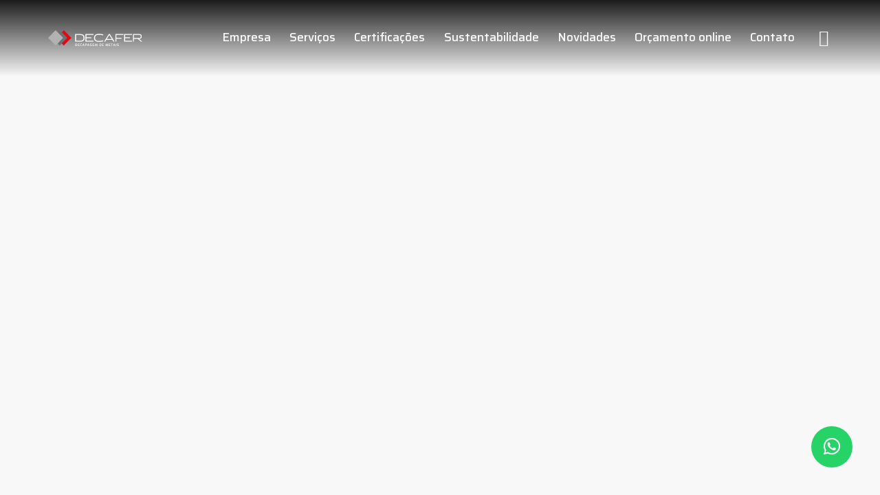

--- FILE ---
content_type: text/html; charset=UTF-8
request_url: https://decafer.com.br/layouts/header-simple-dark/
body_size: 23978
content:
<!DOCTYPE html>
<html lang="pt-BR" class="no-js">
	<head>
		<meta charset="UTF-8">
		<meta name="viewport" content="width=device-width, initial-scale=1.0" />
							<meta charset="UTF-8">
					<meta name="viewport" content="width=device-width, initial-scale=1">
		<meta name="format-detection" content="telephone=no">
		<link rel="profile" href="//gmpg.org/xfn/11">
		<meta name='robots' content='index, follow, max-image-preview:large, max-snippet:-1, max-video-preview:-1' />

	
	<title>Header Simple Dark - Decafer</title>
	<link rel="canonical" href="https://decafer.com.br/layouts/header-simple-dark/" />
	<meta property="og:locale" content="pt_BR" />
	<meta property="og:type" content="article" />
	<meta property="og:title" content="Header Simple Dark" />
	<meta property="og:description" content="Empresa Quem somos Equipamentos Serviços Decapagem de chapas Decapagem de tubos Decapagem diversas Remoção de tintas Calculadora de materiais Certificações Sustentabilidade Novidades Publicações Cases Orçamento online Contato Empresa Quem somos&hellip;" />
	<meta property="og:url" content="https://decafer.com.br/layouts/header-simple-dark/" />
	<meta property="og:site_name" content="Decafer" />
	<meta property="article:modified_time" content="2024-05-20T21:10:40+00:00" />
	<meta name="twitter:card" content="summary_large_image" />
	<script type="application/ld+json" class="yoast-schema-graph">{"@context":"https://schema.org","@graph":[{"@type":"WebPage","@id":"https://decafer.com.br/layouts/header-simple-dark/","url":"https://decafer.com.br/layouts/header-simple-dark/","name":"Header Simple Dark - Decafer","isPartOf":{"@id":"https://decafer.com.br/#website"},"datePublished":"2022-09-05T15:04:30+00:00","dateModified":"2024-05-20T21:10:40+00:00","breadcrumb":{"@id":"https://decafer.com.br/layouts/header-simple-dark/#breadcrumb"},"inLanguage":"pt-BR","potentialAction":[{"@type":"ReadAction","target":["https://decafer.com.br/layouts/header-simple-dark/"]}]},{"@type":"BreadcrumbList","@id":"https://decafer.com.br/layouts/header-simple-dark/#breadcrumb","itemListElement":[{"@type":"ListItem","position":1,"name":"Home","item":"https://decafer.com.br/"},{"@type":"ListItem","position":2,"name":"Header Simple Dark"}]},{"@type":"WebSite","@id":"https://decafer.com.br/#website","url":"https://decafer.com.br/","name":"Decafer","description":"Decapagem química","publisher":{"@id":"https://decafer.com.br/#organization"},"potentialAction":[{"@type":"SearchAction","target":{"@type":"EntryPoint","urlTemplate":"https://decafer.com.br/?s={search_term_string}"},"query-input":{"@type":"PropertyValueSpecification","valueRequired":true,"valueName":"search_term_string"}}],"inLanguage":"pt-BR"},{"@type":"Organization","@id":"https://decafer.com.br/#organization","name":"Decafer","url":"https://decafer.com.br/","logo":{"@type":"ImageObject","inLanguage":"pt-BR","@id":"https://decafer.com.br/#/schema/logo/image/","url":"https://decafer.com.br/storage/logo-decafer-2024-positivo.svg","contentUrl":"https://decafer.com.br/storage/logo-decafer-2024-positivo.svg","width":274,"height":46,"caption":"Decafer"},"image":{"@id":"https://decafer.com.br/#/schema/logo/image/"}}]}</script>
	


<link rel='dns-prefetch' href='//fonts.googleapis.com' />
<link rel="alternate" type="application/rss+xml" title="Feed para Decafer &raquo;" href="https://decafer.com.br/feed/" />
<link rel="alternate" type="application/rss+xml" title="Feed de comentários para Decafer &raquo;" href="https://decafer.com.br/comments/feed/" />
			<meta property="og:type" content="article" />
			<meta property="og:url" content="https://decafer.com.br/layouts/header-simple-dark/" />
			<meta property="og:title" content="Header Simple Dark" />
			<meta property="og:description" content="		
		
		
	Empresa
Quem somosEquipamentos
Serviços
Decapagem de chapasDecapagem de tubosDecapagem diversasRemoção de tintasCalculadora de materiais
CertificaçõesSustentabilidadeNovidades
PublicaçõesCases
Orçamento onlineContato		
                            
              " />  
			<script type="text/javascript">
/* <![CDATA[ */
window._wpemojiSettings = {"baseUrl":"https:\/\/s.w.org\/images\/core\/emoji\/14.0.0\/72x72\/","ext":".png","svgUrl":"https:\/\/s.w.org\/images\/core\/emoji\/14.0.0\/svg\/","svgExt":".svg","source":{"concatemoji":"https:\/\/decafer.com.br\/lib\/js\/wp-emoji-release.min.js"}};
/*! This file is auto-generated */
!function(i,n){var o,s,e;function c(e){try{var t={supportTests:e,timestamp:(new Date).valueOf()};sessionStorage.setItem(o,JSON.stringify(t))}catch(e){}}function p(e,t,n){e.clearRect(0,0,e.canvas.width,e.canvas.height),e.fillText(t,0,0);var t=new Uint32Array(e.getImageData(0,0,e.canvas.width,e.canvas.height).data),r=(e.clearRect(0,0,e.canvas.width,e.canvas.height),e.fillText(n,0,0),new Uint32Array(e.getImageData(0,0,e.canvas.width,e.canvas.height).data));return t.every(function(e,t){return e===r[t]})}function u(e,t,n){switch(t){case"flag":return n(e,"\ud83c\udff3\ufe0f\u200d\u26a7\ufe0f","\ud83c\udff3\ufe0f\u200b\u26a7\ufe0f")?!1:!n(e,"\ud83c\uddfa\ud83c\uddf3","\ud83c\uddfa\u200b\ud83c\uddf3")&&!n(e,"\ud83c\udff4\udb40\udc67\udb40\udc62\udb40\udc65\udb40\udc6e\udb40\udc67\udb40\udc7f","\ud83c\udff4\u200b\udb40\udc67\u200b\udb40\udc62\u200b\udb40\udc65\u200b\udb40\udc6e\u200b\udb40\udc67\u200b\udb40\udc7f");case"emoji":return!n(e,"\ud83e\udef1\ud83c\udffb\u200d\ud83e\udef2\ud83c\udfff","\ud83e\udef1\ud83c\udffb\u200b\ud83e\udef2\ud83c\udfff")}return!1}function f(e,t,n){var r="undefined"!=typeof WorkerGlobalScope&&self instanceof WorkerGlobalScope?new OffscreenCanvas(300,150):i.createElement("canvas"),a=r.getContext("2d",{willReadFrequently:!0}),o=(a.textBaseline="top",a.font="600 32px Arial",{});return e.forEach(function(e){o[e]=t(a,e,n)}),o}function t(e){var t=i.createElement("script");t.src=e,t.defer=!0,i.head.appendChild(t)}"undefined"!=typeof Promise&&(o="wpEmojiSettingsSupports",s=["flag","emoji"],n.supports={everything:!0,everythingExceptFlag:!0},e=new Promise(function(e){i.addEventListener("DOMContentLoaded",e,{once:!0})}),new Promise(function(t){var n=function(){try{var e=JSON.parse(sessionStorage.getItem(o));if("object"==typeof e&&"number"==typeof e.timestamp&&(new Date).valueOf()<e.timestamp+604800&&"object"==typeof e.supportTests)return e.supportTests}catch(e){}return null}();if(!n){if("undefined"!=typeof Worker&&"undefined"!=typeof OffscreenCanvas&&"undefined"!=typeof URL&&URL.createObjectURL&&"undefined"!=typeof Blob)try{var e="postMessage("+f.toString()+"("+[JSON.stringify(s),u.toString(),p.toString()].join(",")+"));",r=new Blob([e],{type:"text/javascript"}),a=new Worker(URL.createObjectURL(r),{name:"wpTestEmojiSupports"});return void(a.onmessage=function(e){c(n=e.data),a.terminate(),t(n)})}catch(e){}c(n=f(s,u,p))}t(n)}).then(function(e){for(var t in e)n.supports[t]=e[t],n.supports.everything=n.supports.everything&&n.supports[t],"flag"!==t&&(n.supports.everythingExceptFlag=n.supports.everythingExceptFlag&&n.supports[t]);n.supports.everythingExceptFlag=n.supports.everythingExceptFlag&&!n.supports.flag,n.DOMReady=!1,n.readyCallback=function(){n.DOMReady=!0}}).then(function(){return e}).then(function(){var e;n.supports.everything||(n.readyCallback(),(e=n.source||{}).concatemoji?t(e.concatemoji):e.wpemoji&&e.twemoji&&(t(e.twemoji),t(e.wpemoji)))}))}((window,document),window._wpemojiSettings);
/* ]]> */
</script>
<link property="stylesheet" rel='stylesheet' id='trx_addons-icons-css' href='https://decafer.com.br/core/modules/2097f9dd3a/css/font-icons/css/trx_addons_icons.css' type='text/css' media='all' />
<link property="stylesheet" rel='stylesheet' id='fabrica-font-google_fonts-css' href='https://fonts.googleapis.com/css2?family=Saira:ital,wght@0,400;0,500;0,700;1,400;1,500;1,700&#038;family=Saira:wght@100;200;300;400;500;600;700;800;900&#038;subset=latin,latin-ext&#038;display=swap' type='text/css' media='all' />
<link property="stylesheet" rel='stylesheet' id='fabrica-fontello-css' href='https://decafer.com.br/core/views/5fd9c28acf/skins/default/css/font-icons/css/fontello.css' type='text/css' media='all' />
<link property="stylesheet" rel='stylesheet' id='sbi_styles-css' href='https://decafer.com.br/core/modules/313e568472/css/sbi-styles.min.css' type='text/css' media='all' />
<style id='wp-emoji-styles-inline-css' type='text/css'>

	img.wp-smiley, img.emoji {
		display: inline !important;
		border: none !important;
		box-shadow: none !important;
		height: 1em !important;
		width: 1em !important;
		margin: 0 0.07em !important;
		vertical-align: -0.1em !important;
		background: none !important;
		padding: 0 !important;
	}
</style>
<style id='classic-theme-styles-inline-css' type='text/css'>
/*! This file is auto-generated */
.wp-block-button__link{color:#fff;background-color:#32373c;border-radius:9999px;box-shadow:none;text-decoration:none;padding:calc(.667em + 2px) calc(1.333em + 2px);font-size:1.125em}.wp-block-file__button{background:#32373c;color:#fff;text-decoration:none}
</style>
<style id='global-styles-inline-css' type='text/css'>
body{--wp--preset--color--black: #000000;--wp--preset--color--cyan-bluish-gray: #abb8c3;--wp--preset--color--white: #ffffff;--wp--preset--color--pale-pink: #f78da7;--wp--preset--color--vivid-red: #cf2e2e;--wp--preset--color--luminous-vivid-orange: #ff6900;--wp--preset--color--luminous-vivid-amber: #fcb900;--wp--preset--color--light-green-cyan: #7bdcb5;--wp--preset--color--vivid-green-cyan: #00d084;--wp--preset--color--pale-cyan-blue: #8ed1fc;--wp--preset--color--vivid-cyan-blue: #0693e3;--wp--preset--color--vivid-purple: #9b51e0;--wp--preset--color--bg-color: #F8F8F8;--wp--preset--color--bd-color: #D3DCE0;--wp--preset--color--text-dark: #181D4E;--wp--preset--color--text-light: #898A8E;--wp--preset--color--text-link: #c21218;--wp--preset--color--text-hover: #6c6d6f;--wp--preset--color--text-link-2: #0868D7;--wp--preset--color--text-hover-2: #0051AF;--wp--preset--color--text-link-3: #1FA713;--wp--preset--color--text-hover-3: #118807;--wp--preset--gradient--vivid-cyan-blue-to-vivid-purple: linear-gradient(135deg,rgba(6,147,227,1) 0%,rgb(155,81,224) 100%);--wp--preset--gradient--light-green-cyan-to-vivid-green-cyan: linear-gradient(135deg,rgb(122,220,180) 0%,rgb(0,208,130) 100%);--wp--preset--gradient--luminous-vivid-amber-to-luminous-vivid-orange: linear-gradient(135deg,rgba(252,185,0,1) 0%,rgba(255,105,0,1) 100%);--wp--preset--gradient--luminous-vivid-orange-to-vivid-red: linear-gradient(135deg,rgba(255,105,0,1) 0%,rgb(207,46,46) 100%);--wp--preset--gradient--very-light-gray-to-cyan-bluish-gray: linear-gradient(135deg,rgb(238,238,238) 0%,rgb(169,184,195) 100%);--wp--preset--gradient--cool-to-warm-spectrum: linear-gradient(135deg,rgb(74,234,220) 0%,rgb(151,120,209) 20%,rgb(207,42,186) 40%,rgb(238,44,130) 60%,rgb(251,105,98) 80%,rgb(254,248,76) 100%);--wp--preset--gradient--blush-light-purple: linear-gradient(135deg,rgb(255,206,236) 0%,rgb(152,150,240) 100%);--wp--preset--gradient--blush-bordeaux: linear-gradient(135deg,rgb(254,205,165) 0%,rgb(254,45,45) 50%,rgb(107,0,62) 100%);--wp--preset--gradient--luminous-dusk: linear-gradient(135deg,rgb(255,203,112) 0%,rgb(199,81,192) 50%,rgb(65,88,208) 100%);--wp--preset--gradient--pale-ocean: linear-gradient(135deg,rgb(255,245,203) 0%,rgb(182,227,212) 50%,rgb(51,167,181) 100%);--wp--preset--gradient--electric-grass: linear-gradient(135deg,rgb(202,248,128) 0%,rgb(113,206,126) 100%);--wp--preset--gradient--midnight: linear-gradient(135deg,rgb(2,3,129) 0%,rgb(40,116,252) 100%);--wp--preset--font-size--small: 13px;--wp--preset--font-size--medium: 20px;--wp--preset--font-size--large: 36px;--wp--preset--font-size--x-large: 42px;--wp--preset--spacing--20: 0.44rem;--wp--preset--spacing--30: 0.67rem;--wp--preset--spacing--40: 1rem;--wp--preset--spacing--50: 1.5rem;--wp--preset--spacing--60: 2.25rem;--wp--preset--spacing--70: 3.38rem;--wp--preset--spacing--80: 5.06rem;--wp--preset--shadow--natural: 6px 6px 9px rgba(0, 0, 0, 0.2);--wp--preset--shadow--deep: 12px 12px 50px rgba(0, 0, 0, 0.4);--wp--preset--shadow--sharp: 6px 6px 0px rgba(0, 0, 0, 0.2);--wp--preset--shadow--outlined: 6px 6px 0px -3px rgba(255, 255, 255, 1), 6px 6px rgba(0, 0, 0, 1);--wp--preset--shadow--crisp: 6px 6px 0px rgba(0, 0, 0, 1);}:where(.is-layout-flex){gap: 0.5em;}:where(.is-layout-grid){gap: 0.5em;}body .is-layout-flow > .alignleft{float: left;margin-inline-start: 0;margin-inline-end: 2em;}body .is-layout-flow > .alignright{float: right;margin-inline-start: 2em;margin-inline-end: 0;}body .is-layout-flow > .aligncenter{margin-left: auto !important;margin-right: auto !important;}body .is-layout-constrained > .alignleft{float: left;margin-inline-start: 0;margin-inline-end: 2em;}body .is-layout-constrained > .alignright{float: right;margin-inline-start: 2em;margin-inline-end: 0;}body .is-layout-constrained > .aligncenter{margin-left: auto !important;margin-right: auto !important;}body .is-layout-constrained > :where(:not(.alignleft):not(.alignright):not(.alignfull)){max-width: var(--wp--style--global--content-size);margin-left: auto !important;margin-right: auto !important;}body .is-layout-constrained > .alignwide{max-width: var(--wp--style--global--wide-size);}body .is-layout-flex{display: flex;}body .is-layout-flex{flex-wrap: wrap;align-items: center;}body .is-layout-flex > *{margin: 0;}body .is-layout-grid{display: grid;}body .is-layout-grid > *{margin: 0;}:where(.wp-block-columns.is-layout-flex){gap: 2em;}:where(.wp-block-columns.is-layout-grid){gap: 2em;}:where(.wp-block-post-template.is-layout-flex){gap: 1.25em;}:where(.wp-block-post-template.is-layout-grid){gap: 1.25em;}.has-black-color{color: var(--wp--preset--color--black) !important;}.has-cyan-bluish-gray-color{color: var(--wp--preset--color--cyan-bluish-gray) !important;}.has-white-color{color: var(--wp--preset--color--white) !important;}.has-pale-pink-color{color: var(--wp--preset--color--pale-pink) !important;}.has-vivid-red-color{color: var(--wp--preset--color--vivid-red) !important;}.has-luminous-vivid-orange-color{color: var(--wp--preset--color--luminous-vivid-orange) !important;}.has-luminous-vivid-amber-color{color: var(--wp--preset--color--luminous-vivid-amber) !important;}.has-light-green-cyan-color{color: var(--wp--preset--color--light-green-cyan) !important;}.has-vivid-green-cyan-color{color: var(--wp--preset--color--vivid-green-cyan) !important;}.has-pale-cyan-blue-color{color: var(--wp--preset--color--pale-cyan-blue) !important;}.has-vivid-cyan-blue-color{color: var(--wp--preset--color--vivid-cyan-blue) !important;}.has-vivid-purple-color{color: var(--wp--preset--color--vivid-purple) !important;}.has-black-background-color{background-color: var(--wp--preset--color--black) !important;}.has-cyan-bluish-gray-background-color{background-color: var(--wp--preset--color--cyan-bluish-gray) !important;}.has-white-background-color{background-color: var(--wp--preset--color--white) !important;}.has-pale-pink-background-color{background-color: var(--wp--preset--color--pale-pink) !important;}.has-vivid-red-background-color{background-color: var(--wp--preset--color--vivid-red) !important;}.has-luminous-vivid-orange-background-color{background-color: var(--wp--preset--color--luminous-vivid-orange) !important;}.has-luminous-vivid-amber-background-color{background-color: var(--wp--preset--color--luminous-vivid-amber) !important;}.has-light-green-cyan-background-color{background-color: var(--wp--preset--color--light-green-cyan) !important;}.has-vivid-green-cyan-background-color{background-color: var(--wp--preset--color--vivid-green-cyan) !important;}.has-pale-cyan-blue-background-color{background-color: var(--wp--preset--color--pale-cyan-blue) !important;}.has-vivid-cyan-blue-background-color{background-color: var(--wp--preset--color--vivid-cyan-blue) !important;}.has-vivid-purple-background-color{background-color: var(--wp--preset--color--vivid-purple) !important;}.has-black-border-color{border-color: var(--wp--preset--color--black) !important;}.has-cyan-bluish-gray-border-color{border-color: var(--wp--preset--color--cyan-bluish-gray) !important;}.has-white-border-color{border-color: var(--wp--preset--color--white) !important;}.has-pale-pink-border-color{border-color: var(--wp--preset--color--pale-pink) !important;}.has-vivid-red-border-color{border-color: var(--wp--preset--color--vivid-red) !important;}.has-luminous-vivid-orange-border-color{border-color: var(--wp--preset--color--luminous-vivid-orange) !important;}.has-luminous-vivid-amber-border-color{border-color: var(--wp--preset--color--luminous-vivid-amber) !important;}.has-light-green-cyan-border-color{border-color: var(--wp--preset--color--light-green-cyan) !important;}.has-vivid-green-cyan-border-color{border-color: var(--wp--preset--color--vivid-green-cyan) !important;}.has-pale-cyan-blue-border-color{border-color: var(--wp--preset--color--pale-cyan-blue) !important;}.has-vivid-cyan-blue-border-color{border-color: var(--wp--preset--color--vivid-cyan-blue) !important;}.has-vivid-purple-border-color{border-color: var(--wp--preset--color--vivid-purple) !important;}.has-vivid-cyan-blue-to-vivid-purple-gradient-background{background: var(--wp--preset--gradient--vivid-cyan-blue-to-vivid-purple) !important;}.has-light-green-cyan-to-vivid-green-cyan-gradient-background{background: var(--wp--preset--gradient--light-green-cyan-to-vivid-green-cyan) !important;}.has-luminous-vivid-amber-to-luminous-vivid-orange-gradient-background{background: var(--wp--preset--gradient--luminous-vivid-amber-to-luminous-vivid-orange) !important;}.has-luminous-vivid-orange-to-vivid-red-gradient-background{background: var(--wp--preset--gradient--luminous-vivid-orange-to-vivid-red) !important;}.has-very-light-gray-to-cyan-bluish-gray-gradient-background{background: var(--wp--preset--gradient--very-light-gray-to-cyan-bluish-gray) !important;}.has-cool-to-warm-spectrum-gradient-background{background: var(--wp--preset--gradient--cool-to-warm-spectrum) !important;}.has-blush-light-purple-gradient-background{background: var(--wp--preset--gradient--blush-light-purple) !important;}.has-blush-bordeaux-gradient-background{background: var(--wp--preset--gradient--blush-bordeaux) !important;}.has-luminous-dusk-gradient-background{background: var(--wp--preset--gradient--luminous-dusk) !important;}.has-pale-ocean-gradient-background{background: var(--wp--preset--gradient--pale-ocean) !important;}.has-electric-grass-gradient-background{background: var(--wp--preset--gradient--electric-grass) !important;}.has-midnight-gradient-background{background: var(--wp--preset--gradient--midnight) !important;}.has-small-font-size{font-size: var(--wp--preset--font-size--small) !important;}.has-medium-font-size{font-size: var(--wp--preset--font-size--medium) !important;}.has-large-font-size{font-size: var(--wp--preset--font-size--large) !important;}.has-x-large-font-size{font-size: var(--wp--preset--font-size--x-large) !important;}
.wp-block-navigation a:where(:not(.wp-element-button)){color: inherit;}
:where(.wp-block-post-template.is-layout-flex){gap: 1.25em;}:where(.wp-block-post-template.is-layout-grid){gap: 1.25em;}
:where(.wp-block-columns.is-layout-flex){gap: 2em;}:where(.wp-block-columns.is-layout-grid){gap: 2em;}
.wp-block-pullquote{font-size: 1.5em;line-height: 1.6;}
</style>
<link property="stylesheet" rel='stylesheet' id='advanced-popups-css' href='https://decafer.com.br/core/modules/8d2b5d1948/public/css/advanced-popups-public.css' type='text/css' media='all' />
<link property="stylesheet" rel='stylesheet' id='contact-form-7-css' href='https://decafer.com.br/core/modules/8516d2654f/includes/css/styles.css' type='text/css' media='all' />
<link property="stylesheet" rel='stylesheet' id='magnific-popup-css' href='https://decafer.com.br/core/modules/2097f9dd3a/js/magnific/magnific-popup.min.css' type='text/css' media='all' />
<link property="stylesheet" rel='stylesheet' id='elementor-icons-css' href='https://decafer.com.br/core/modules/f65f29574d/assets/lib/eicons/css/elementor-icons.min.css' type='text/css' media='all' />
<link property="stylesheet" rel='stylesheet' id='elementor-frontend-css' href='https://decafer.com.br/storage/elementor/css/custom-frontend-lite.min.css' type='text/css' media='all' />
<style id='elementor-frontend-inline-css' type='text/css'>
.elementor-kit-68{--e-global-color-primary:#6EC1E4;--e-global-color-secondary:#54595F;--e-global-color-text:#7A7A7A;--e-global-color-accent:#61CE70;--e-global-color-a23b810:#E30613;--e-global-color-d6a6cbd:#1B1B1B;--e-global-color-4b7c6bb:#5D5D5D;--e-global-typography-primary-font-family:"Saira";--e-global-typography-primary-font-weight:600;--e-global-typography-secondary-font-family:"Saira";--e-global-typography-secondary-font-weight:400;--e-global-typography-text-font-family:"Saira";--e-global-typography-text-font-weight:400;--e-global-typography-accent-font-family:"Saira";--e-global-typography-accent-font-weight:500;}.elementor-section.elementor-section-boxed > .elementor-container{max-width:1320px;}.e-con{--container-max-width:1320px;}.elementor-widget:not(:last-child){margin-block-end:20px;}.elementor-element{--widgets-spacing:20px 20px;}{}.sc_layouts_title_caption{display:var(--page-title-display);}.elementor-kit-68 e-page-transition{background-color:#FFBC7D;}@media(max-width:1279px){.elementor-section.elementor-section-boxed > .elementor-container{max-width:1279px;}.e-con{--container-max-width:1279px;}}@media(max-width:767px){.elementor-section.elementor-section-boxed > .elementor-container{max-width:767px;}.e-con{--container-max-width:767px;}}
.elementor-205 .elementor-element.elementor-element-91085b5:not(.elementor-motion-effects-element-type-background), .elementor-205 .elementor-element.elementor-element-91085b5 > .elementor-motion-effects-container > .elementor-motion-effects-layer{background-color:transparent;background-image:linear-gradient(180deg, #0B0D26A1 0%, #0B0D2600 100%);}.elementor-205 .elementor-element.elementor-element-91085b5 .trx_addons_bg_text{z-index:0;}.elementor-205 .elementor-element.elementor-element-91085b5 .trx_addons_bg_text.trx_addons_marquee_wrap:not(.trx_addons_marquee_reverse) .trx_addons_marquee_element{padding-right:50px;}.elementor-205 .elementor-element.elementor-element-91085b5 .trx_addons_bg_text.trx_addons_marquee_wrap.trx_addons_marquee_reverse .trx_addons_marquee_element{padding-left:50px;}.elementor-205 .elementor-element.elementor-element-91085b5{transition:background 0.3s, border 0.3s, border-radius 0.3s, box-shadow 0.3s;}.elementor-205 .elementor-element.elementor-element-91085b5 > .elementor-background-overlay{transition:background 0.3s, border-radius 0.3s, opacity 0.3s;}.elementor-205 .elementor-element.elementor-element-45fb08f > .elementor-container > .elementor-column > .elementor-widget-wrap{align-content:center;align-items:center;}.elementor-205 .elementor-element.elementor-element-45fb08f .trx_addons_bg_text{z-index:0;}.elementor-205 .elementor-element.elementor-element-45fb08f .trx_addons_bg_text.trx_addons_marquee_wrap:not(.trx_addons_marquee_reverse) .trx_addons_marquee_element{padding-right:50px;}.elementor-205 .elementor-element.elementor-element-45fb08f .trx_addons_bg_text.trx_addons_marquee_wrap.trx_addons_marquee_reverse .trx_addons_marquee_element{padding-left:50px;}.elementor-205 .elementor-element.elementor-element-45fb08f{padding:20px 70px 20px 70px;}.elementor-205 .elementor-element.elementor-element-8e05ce9 .logo_image{max-height:200px;}.elementor-205 .elementor-element.elementor-element-8e05ce9 > .elementor-widget-container{margin:0px 22px 0px 0px;}.elementor-205 .elementor-element.elementor-element-7e7a57d > .elementor-widget-container{margin:-4px 0px 0px 7px;}.elementor-205 .elementor-element.elementor-element-bd6f577 > .elementor-container > .elementor-column > .elementor-widget-wrap{align-content:center;align-items:center;}.elementor-205 .elementor-element.elementor-element-bd6f577:not(.elementor-motion-effects-element-type-background), .elementor-205 .elementor-element.elementor-element-bd6f577 > .elementor-motion-effects-container > .elementor-motion-effects-layer{background-color:#1B1B1B;}.elementor-205 .elementor-element.elementor-element-bd6f577 .trx_addons_bg_text{z-index:0;}.elementor-205 .elementor-element.elementor-element-bd6f577 .trx_addons_bg_text.trx_addons_marquee_wrap:not(.trx_addons_marquee_reverse) .trx_addons_marquee_element{padding-right:50px;}.elementor-205 .elementor-element.elementor-element-bd6f577 .trx_addons_bg_text.trx_addons_marquee_wrap.trx_addons_marquee_reverse .trx_addons_marquee_element{padding-left:50px;}.elementor-205 .elementor-element.elementor-element-bd6f577{transition:background 0.3s, border 0.3s, border-radius 0.3s, box-shadow 0.3s;padding:20px 70px 20px 70px;}.elementor-205 .elementor-element.elementor-element-bd6f577 > .elementor-background-overlay{transition:background 0.3s, border-radius 0.3s, opacity 0.3s;}.elementor-205 .elementor-element.elementor-element-3653e99 .logo_image{max-height:200px;}.elementor-205 .elementor-element.elementor-element-3653e99 > .elementor-widget-container{margin:0px 22px 0px 0px;}.elementor-205 .elementor-element.elementor-element-2d69ad0 > .elementor-widget-container{margin:-4px 0px 0px 7px;}.elementor-205 .elementor-element.elementor-element-9fc08fe > .elementor-container > .elementor-column > .elementor-widget-wrap{align-content:center;align-items:center;}.elementor-205 .elementor-element.elementor-element-9fc08fe .trx_addons_bg_text{z-index:0;}.elementor-205 .elementor-element.elementor-element-9fc08fe .trx_addons_bg_text.trx_addons_marquee_wrap:not(.trx_addons_marquee_reverse) .trx_addons_marquee_element{padding-right:50px;}.elementor-205 .elementor-element.elementor-element-9fc08fe .trx_addons_bg_text.trx_addons_marquee_wrap.trx_addons_marquee_reverse .trx_addons_marquee_element{padding-left:50px;}.elementor-205 .elementor-element.elementor-element-9fc08fe{padding:15px 0px 15px 0px;}.elementor-205 .elementor-element.elementor-element-9ce6967 > .elementor-widget-container{margin:-5px 0px 0px 0px;}.elementor-205 .elementor-element.elementor-element-7bfb7f6 > .elementor-widget-container{margin:-3px 0px 0px 0px;}.elementor-205 .elementor-element.elementor-element-6d6bbe8 > .elementor-widget-container{margin:-1px 0px 0px 5px;}.elementor-205 .elementor-element.elementor-element-1bc1ca1 > .elementor-widget-container{margin:-2px 0px 0px 5px;}.trx-addons-layout--edit-mode .trx-addons-layout__inner{background-color:var(--theme-color-bg_color);}.trx-addons-layout--single-preview .trx-addons-layout__inner{background-color:var(--theme-color-bg_color);}@media(max-width:767px){.elementor-205 .elementor-element.elementor-element-9fc08fe{padding:10px 0px 10px 0px;}.elementor-205 .elementor-element.elementor-element-3986296{width:50%;}.elementor-205 .elementor-element.elementor-element-9ce6967 .logo_image{max-height:45px;}.elementor-205 .elementor-element.elementor-element-9ce6967 > .elementor-widget-container{margin:-3px 0px 0px 0px;}.elementor-205 .elementor-element.elementor-element-5718e3e{width:50%;}.elementor-205 .elementor-element.elementor-element-7bfb7f6 > .elementor-widget-container{margin:-5px 0px 0px 0px;}.elementor-205 .elementor-element.elementor-element-6d6bbe8 > .elementor-widget-container{margin:-3px 0px 0px 0px;}.elementor-205 .elementor-element.elementor-element-1bc1ca1 > .elementor-widget-container{margin:0px 0px 0px 0px;}}@media(min-width:768px){.elementor-205 .elementor-element.elementor-element-86c796d{width:21%;}.elementor-205 .elementor-element.elementor-element-7687b59{width:76.333%;}.elementor-205 .elementor-element.elementor-element-9e01e46{width:2%;}.elementor-205 .elementor-element.elementor-element-b5fe07f{width:21%;}.elementor-205 .elementor-element.elementor-element-d389c9a{width:76.666%;}.elementor-205 .elementor-element.elementor-element-ca0d610{width:2%;}}/* Start custom CSS for trx_sc_layouts_logo, class: .elementor-element-8e05ce9 */.custom-logo-link img, .sc_layouts_logo img{
    width:274px;
}/* End custom CSS */
/* Start custom CSS for trx_sc_layouts_logo, class: .elementor-element-3653e99 */.custom-logo-link img, .sc_layouts_logo img{
    width:274px;
}/* End custom CSS */
</style>
<link property="stylesheet" rel='stylesheet' id='swiper-css' href='https://decafer.com.br/core/modules/f65f29574d/assets/lib/swiper/v8/css/swiper.min.css' type='text/css' media='all' />
<link property="stylesheet" rel='stylesheet' id='elementor-pro-css' href='https://decafer.com.br/storage/elementor/css/custom-pro-frontend-lite.min.css' type='text/css' media='all' />
<link property="stylesheet" rel='stylesheet' id='sbistyles-css' href='https://decafer.com.br/core/modules/313e568472/css/sbi-styles.min.css' type='text/css' media='all' />
<link property="stylesheet" rel='stylesheet' id='uael-frontend-css' href='https://decafer.com.br/core/modules/717caac2bc/assets/min-css/uael-frontend.min.css' type='text/css' media='all' />
<link property="stylesheet" rel='stylesheet' id='trx_addons-css' href='https://decafer.com.br/core/modules/2097f9dd3a/css/__styles.css' type='text/css' media='all' />
<link property="stylesheet" rel='stylesheet' id='trx_addons-animations-css' href='https://decafer.com.br/core/modules/2097f9dd3a/css/trx_addons.animations.css' type='text/css' media='all' />
<link property="stylesheet" rel='stylesheet' id='trx_addons-mouse-helper-css' href='https://decafer.com.br/core/modules/2097f9dd3a/addons/mouse-helper/mouse-helper.css' type='text/css' media='all' />

<style>
	#checkbox-orc .wpcf7-list-item, #checkbox-orc1 .wpcf7-list-item, #checkbox-orc2 .wpcf7-list-item{
	display: flex !important;
	margin: 0 0 0 0px !important;
	}
</style>
<style>
    .float{
	position:fixed;
	width:60px;
	height:60px;
	bottom:40px;
	right:40px;
	background-color:#25d366;
	color:#FFF;
	border-radius:50px;
	text-align:center;
    font-size:28px;
    z-index:100;
}

.my-float{
	margin-top:16px;
}
.my-float:hover{
    color: #0e4d25 !important;
}
</style>
<link property="stylesheet" rel='stylesheet' id='rs-plugin-settings-css' href='//decafer.com.br/core/modules/4b36101dcc/sr6/assets/css/rs6.css' type='text/css' media='all' />
<style id='rs-plugin-settings-inline-css' type='text/css'>
#rs-demo-id {}
</style>
<link property="stylesheet" rel='stylesheet' id='trx_addons-sc_content-css' href='https://decafer.com.br/core/modules/2097f9dd3a/components/shortcodes/content/content.css' type='text/css' media='all' />
<link property="stylesheet" rel='stylesheet' id='trx_addons-sc_content-responsive-css' href='https://decafer.com.br/core/modules/2097f9dd3a/components/shortcodes/content/content.responsive.css' type='text/css' media='(max-width:1439px)' />
<link property="stylesheet" rel='stylesheet' id='fabrica-style-css' href='https://decafer.com.br/core/views/5fd9c28acf/design.css' type='text/css' media='all' />
<link property="stylesheet" rel='stylesheet' id='mediaelement-css' href='https://decafer.com.br/lib/js/mediaelement/mediaelementplayer-legacy.min.css' type='text/css' media='all' />
<link property="stylesheet" rel='stylesheet' id='wp-mediaelement-css' href='https://decafer.com.br/lib/js/mediaelement/wp-mediaelement.min.css' type='text/css' media='all' />
<link property="stylesheet" rel='stylesheet' id='fabrica-skin-default-css' href='https://decafer.com.br/core/views/5fd9c28acf/skins/default/css/style.css' type='text/css' media='all' />
<link property="stylesheet" rel='stylesheet' id='fabrica-plugins-css' href='https://decafer.com.br/core/views/5fd9c28acf/skins/default/css/__plugins.css' type='text/css' media='all' />
<link property="stylesheet" rel='stylesheet' id='fabrica-custom-css' href='https://decafer.com.br/core/views/5fd9c28acf/skins/default/css/__custom.css' type='text/css' media='all' />
<link property="stylesheet" rel='stylesheet' id='trx_addons-responsive-css' href='https://decafer.com.br/core/modules/2097f9dd3a/css/__responsive.css' type='text/css' media='(max-width:1439px)' />
<link property="stylesheet" rel='stylesheet' id='trx_addons-mouse-helper-responsive-css' href='https://decafer.com.br/core/modules/2097f9dd3a/addons/mouse-helper/mouse-helper.responsive.css' type='text/css' media='(max-width:1279px)' />
<link property="stylesheet" rel='stylesheet' id='fabrica-responsive-css' href='https://decafer.com.br/core/views/5fd9c28acf/skins/default/css/__responsive.css' type='text/css' media='(max-width:1679px)' />
<link property="stylesheet" rel='stylesheet' id='fabrica-extra-styles-default-css' href='https://decafer.com.br/core/views/5fd9c28acf/skins/default/extra-styles.css' type='text/css' media='all' />
<link property="stylesheet" rel='stylesheet' id='google-fonts-1-css' href='https://fonts.googleapis.com/css?family=Saira%3A100%2C100italic%2C200%2C200italic%2C300%2C300italic%2C400%2C400italic%2C500%2C500italic%2C600%2C600italic%2C700%2C700italic%2C800%2C800italic%2C900%2C900italic&#038;display=auto' type='text/css' media='all' />
<link rel="preconnect" href="https://fonts.gstatic.com/" crossorigin><script type="text/javascript" src="https://decafer.com.br/lib/js/jquery/jquery.min.js" id="jquery-core-js"></script>
<script type="text/javascript" src="https://decafer.com.br/lib/js/jquery/jquery-migrate.min.js" id="jquery-migrate-js"></script>
<link rel='shortlink' href='https://decafer.com.br/?p=205' />
<link rel="alternate" type="application/json+oembed" href="https://decafer.com.br/wp-json/oembed/1.0/embed?url=https%3A%2F%2Fdecafer.com.br%2Flayouts%2Fheader-simple-dark%2F" />
<link rel="alternate" type="text/xml+oembed" href="https://decafer.com.br/wp-json/oembed/1.0/embed?url=https%3A%2F%2Fdecafer.com.br%2Flayouts%2Fheader-simple-dark%2F&#038;format=xml" />
		<link rel="preload" href="https://decafer.com.br/core/modules/8d2b5d1948/fonts/advanced-popups-icons.woff" as="font" type="font/woff" crossorigin>
		
<script>(function(w,d,s,l,i){w[l]=w[l]||[];w[l].push({'gtm.start':
new Date().getTime(),event:'gtm.js'});var f=d.getElementsByTagName(s)[0],
j=d.createElement(s),dl=l!='dataLayer'?'&l='+l:'';j.async=true;j.src=
'https://www.googletagmanager.com/gtm.js?id='+i+dl;f.parentNode.insertBefore(j,f);
})(window,document,'script','dataLayer','GTM-N9GKM46');</script>

<link rel="stylesheet" href="https://cdnjs.cloudflare.com/ajax/libs/font-awesome/6.5.2/css/all.min.css" integrity="sha512-SnH5WK+bZxgPHs44uWIX+LLJAJ9/2PkPKZ5QiAj6Ta86w+fsb2TkcmfRyVX3pBnMFcV7oQPJkl9QevSCWr3W6A==" crossorigin="anonymous" referrerpolicy="no-referrer" /><script>jQuery.noConflict();
jQuery(document).ready(function($){

//------------------------------------------------------------

//		Peso teórico de chapas de aço carbono

function calc_pesoTeoricoChapas(){
	
	//		cálculo
	function calculo(){
		var v1 = $("#pesoTeoricoChapas #comp").val().replace(",", ".");
		var v2 = $("#pesoTeoricoChapas #larg").val().replace(",", ".");
		var v3 = $("#pesoTeoricoChapas #espe").val().replace(",", ".");
		var v4 = v1 * v2 * v3 * (7.856)/1000000;
		$("#pesoTeoricoChapas #peso").val(v4.toFixed(2));	
		}
		
	//		eventos
	$("#pesoTeoricoChapas #comp").keyup(function(){
		calculo();
		});
	$("#pesoTeoricoChapas #larg").keyup(function(){
		calculo();
		});
	$("#pesoTeoricoChapas #espe").keyup(function(){
		calculo();
		});

	}

calc_pesoTeoricoChapas();


//------------------------------------------------------------


//		Peso teórico de barra chata de aço carbono

function calc_pesoTeoricoBarra(){
	
	//		cálculo
	function calculo(){
		var v1 = $("#pesoTeoricoBarra #larg1").val().replace(",", ".");
		var v2 = $("#pesoTeoricoBarra #espe1").val().replace(",", ".");
		var v3 = v1 * v2 * (7.856)/1000;
		$("#pesoTeoricoBarra #peso1").val(v3.toFixed(2));	
		}
		
	//		eventos
	$("#pesoTeoricoBarra #larg1").keyup(function(){
		calculo();
		});
	$("#pesoTeoricoBarra #espe1").keyup(function(){
		calculo();
		});

	}

calc_pesoTeoricoBarra();


//------------------------------------------------------------


//		Conversão de Polegadas para Milímetros

function calc_conversaoPolegadas(){
	
	//		cálculo
	function calculo(){
		var v1 = $("#conversaoPolegadas #nume").val().replace(",", ".");
		var v2 = $("#conversaoPolegadas #deno").val().replace(",", ".");
		var v3 = v1 / v2 * 25.4;
		$("#conversaoPolegadas #resu").val(v3.toFixed(2));
		}
		
	//		eventos
	$("#conversaoPolegadas #nume").keyup(function(){
		calculo();
		});
	$("#conversaoPolegadas #deno").keyup(function(){
		calculo();
		});

	}

calc_conversaoPolegadas();


//------------------------------------------------------------

//		Conversão de Tubos de Aço Redondos - Peso Teórico (m/Kg)

function calc_conversaoTubosRedondos(){
	
	//		cálculo
	function calculo(){
		var v1 = $("#conversaoTubosRedondos #diam").val().replace(",", ".");
		var v2 = $("#conversaoTubosRedondos #pare").val().replace(",", ".");
		var v3 = (v1 - v2) * v2 * 0.0246615;
		$("#conversaoTubosRedondos #peso2").val(v3.toFixed(2));	
		}
		
	//		eventos
	$("#conversaoTubosRedondos #diam").keyup(function(){
		calculo();
		});
	$("#conversaoTubosRedondos #pare").keyup(function(){
		calculo();
		});

	}

calc_conversaoTubosRedondos();


//------------------------------------------------------------


//		Conversão de Tubos de Aço Quadrados e Retangulares  - Peso Teórico (m/Kg) 

function calc_conversaoTubosQuadrados(){
	
	//		cálculo
	function calculo(){
		var v1 = $("#conversaoTubosQuadrados #par01").val().replace(",", ".");
		var v2 = $("#conversaoTubosQuadrados #par02").val().replace(",", ".");
		var v3 = $("#conversaoTubosQuadrados #espe02").val().replace(",", ".");
		var v4 = (((parseFloat(v1)+parseFloat(v2))/2)*1.27-v3)*v3*0.0246615;
		
		$("#conversaoTubosQuadrados #peso03").val(v4.toFixed(2));
			
		}
		
	//		eventos
	$("#conversaoTubosQuadrados #par01").keyup(function(){
		calculo();
		});
	$("#conversaoTubosQuadrados #par02").keyup(function(){
		calculo();
		});
	$("#conversaoTubosQuadrados #espe02").keyup(function(){
		calculo();
		});
			
	}

calc_conversaoTubosQuadrados();


//------------------------------------------------------------


//		travando a edição do input de resultados
$("#calcs form .resultado").attr("readonly", "readonly");





});	//end JQuery

</script>
<link rel="icon" href="https://decafer.com.br/storage/icon-logo-decafer.svg" sizes="32x32" />
<link rel="icon" href="https://decafer.com.br/storage/icon-logo-decafer.svg" sizes="192x192" />
<link rel="apple-touch-icon" href="https://decafer.com.br/storage/icon-logo-decafer.svg" />
<meta name="msapplication-TileImage" content="https://decafer.com.br/storage/icon-logo-decafer.svg" />
<script>function setREVStartSize(e){
			//window.requestAnimationFrame(function() {
				window.RSIW = window.RSIW===undefined ? window.innerWidth : window.RSIW;
				window.RSIH = window.RSIH===undefined ? window.innerHeight : window.RSIH;
				try {
					var pw = document.getElementById(e.c).parentNode.offsetWidth,
						newh;
					pw = pw===0 || isNaN(pw) || (e.l=="fullwidth" || e.layout=="fullwidth") ? window.RSIW : pw;
					e.tabw = e.tabw===undefined ? 0 : parseInt(e.tabw);
					e.thumbw = e.thumbw===undefined ? 0 : parseInt(e.thumbw);
					e.tabh = e.tabh===undefined ? 0 : parseInt(e.tabh);
					e.thumbh = e.thumbh===undefined ? 0 : parseInt(e.thumbh);
					e.tabhide = e.tabhide===undefined ? 0 : parseInt(e.tabhide);
					e.thumbhide = e.thumbhide===undefined ? 0 : parseInt(e.thumbhide);
					e.mh = e.mh===undefined || e.mh=="" || e.mh==="auto" ? 0 : parseInt(e.mh,0);
					if(e.layout==="fullscreen" || e.l==="fullscreen")
						newh = Math.max(e.mh,window.RSIH);
					else{
						e.gw = Array.isArray(e.gw) ? e.gw : [e.gw];
						for (var i in e.rl) if (e.gw[i]===undefined || e.gw[i]===0) e.gw[i] = e.gw[i-1];
						e.gh = e.el===undefined || e.el==="" || (Array.isArray(e.el) && e.el.length==0)? e.gh : e.el;
						e.gh = Array.isArray(e.gh) ? e.gh : [e.gh];
						for (var i in e.rl) if (e.gh[i]===undefined || e.gh[i]===0) e.gh[i] = e.gh[i-1];
											
						var nl = new Array(e.rl.length),
							ix = 0,
							sl;
						e.tabw = e.tabhide>=pw ? 0 : e.tabw;
						e.thumbw = e.thumbhide>=pw ? 0 : e.thumbw;
						e.tabh = e.tabhide>=pw ? 0 : e.tabh;
						e.thumbh = e.thumbhide>=pw ? 0 : e.thumbh;
						for (var i in e.rl) nl[i] = e.rl[i]<window.RSIW ? 0 : e.rl[i];
						sl = nl[0];
						for (var i in nl) if (sl>nl[i] && nl[i]>0) { sl = nl[i]; ix=i;}
						var m = pw>(e.gw[ix]+e.tabw+e.thumbw) ? 1 : (pw-(e.tabw+e.thumbw)) / (e.gw[ix]);
						newh =  (e.gh[ix] * m) + (e.tabh + e.thumbh);
					}
					var el = document.getElementById(e.c);
					if (el!==null && el) el.style.height = newh+"px";
					el = document.getElementById(e.c+"_wrapper");
					if (el!==null && el) {
						el.style.height = newh+"px";
						el.style.display = "block";
					}
				} catch(e){
					console.log("Failure at Presize of Slider:" + e)
				}
			//});
		  };</script>
		<style type="text/css" id="wp-custom-css">
			.scheme_dark{
	--theme-color-text_link: #C21218 !important;
	--theme-color-text_hover: #706F6F !impotant;
	--theme-color-text_link2: #C21218 !important;
	--theme-color-alter_bg_color: #EC1B23 !important;
	--theme-color-extra_bg_color: #1B1B1B !important;
}
.scheme_light{
	--theme-color-text_link: #C21218 !important;
	--theme-color-text_hover: #706F6F !important;
	--theme-color-text_dark: #1B1B1B !important;
}  
.scheme_default{
  --theme-color-text_dark: #1B1B1B !important;
	--theme-color-alter_dark: #1B1B1B !important;
	--theme-color-text_link2: #C21218 !important;
	--theme-color-extra_bg_color: #1B1B1B !important;
}
.menu_mobile .menu_mobile_nav_area li > a > .open_child_menu:before{
	content: '\E9EA' !important;
}

.sc_icons_accent2 .sc_icons_item:hover{
	    background-color: var(--theme-color-text_hover) !important;
}

.elementor-element-40bf8b7 .sc_blogger .sc_blogger_item_featured img, 
.elementor-element-4e36f00 .sc_blogger .sc_blogger_item_featured img {
    object-fit: cover;
}

.elementor-element-40bf8b7 .sc_item_featured, .elementor-element-4e36f00 .sc_item_featured {
    height: 200px;
}

.elementor-element-40bf8b7 .sc_blogger_default.sc_blogger_default_classic .sc_blogger_item_default.sc_blogger_item_image_position_top .sc_blogger_item_featured + .sc_blogger_item_content, .elementor-element-4e36f00 .sc_blogger_default.sc_blogger_default_classic .sc_blogger_item_default.sc_blogger_item_image_position_top .sc_blogger_item_featured + .sc_blogger_item_content{
    height: 230px;
}

.menu_mobile .menu_mobile_inner{
	background-color: #1b1b1b !important;
}
.sc_skills_counter_extra .sc_skills_total {
    font-size: 90px;
}
.sc_skills_counter_extra .sc_skills_item_title {
    padding-left: 9px;
}
.sc_skills_counter_alter.with_divider .sc_skills_columns .sc_skills_column .sc_skills_item_wrap:after{
	background-color: #C21218 !important;
}

.elementor-progress-wrapper .elementor-progress-bar {
    background-color: #C21218 !important;
}
.sc_skills_counter_alter .sc_skills_item_title {
    font-size: 17px;
}
.elementor-205 .elementor-element.elementor-element-91085b5:not(.elementor-motion-effects-element-type-background), .elementor-205 .elementor-element.elementor-element-91085b5 > .elementor-motion-effects-container > .elementor-motion-effects-layer{
	background-image: linear-gradient(180deg, #1B1B1B 0%, rgba(27, 27, 27, 0.00) 100%) !important;
}

.blog .elementor-1465 .elementor-element.elementor-element-f59841f:not(.elementor-motion-effects-element-type-background){
	background-image: url(https://decafer.com.br/storage/publicacoes-compress.jpg);
}
[class*="scheme_"].footer_wrap .sc_layouts_row_type_compact .modern .socials_wrap .social_item .social_icon {
    background-color: #262626 !important;
}
#panel_bar {
  width: 460px !important;
}

.search_modern .search_opened .logo_image
{
	height: 46px !important;
}

@media (max-width: 767px) {
  .search_modern .search_opened .logo_image {
    max-height: 30px !important;
  }
}

.grecaptcha-badge {
    display: none !important;
}		</style>
		<link rel="preconnect" href="https://fonts.googleapis.com">
<link rel="preconnect" href="https://fonts.gstatic.com" crossorigin>
<link href="https://fonts.googleapis.com/css2?family=Saira:ital,wght@0,100..900;1,100..900&display=swap" rel="stylesheet">	
<style type="text/css" id="trx_addons-inline-styles-inline-css">.trx_addons_inline_147182998 img.logo_image{max-height:200px;}.trx_addons_inline_270699421 img.logo_image{max-height:200px;}.custom-logo-link,.sc_layouts_logo{font-size:2em}</style></head>
	<body class="cpt_layouts-template-default single single-cpt_layouts postid-205 wp-custom-logo skin_default elementor-use-container scheme_default blog_mode_post  is_single sidebar_hide normal_content trx_addons_present header_type_custom header_style_header-custom-530 header_position_default menu_side_none no_layout fixed_blocks_sticky elementor-default elementor-kit-68 elementor-page elementor-page-205 cpt_layouts-type-header">
		<div class="trx-addons-layout-edit-area">
			<div id="trx_addons_layout-205" class="trx-addons-layout trx-addons-layout--front-mode trx-addons-layout--single-preview">
				<div class="trx-addons-layout__inner">
					<div class="trx-addons-layout__container">
						<div class="trx-addons-layout__container-inner">		<div data-elementor-type="cpt_layouts" data-elementor-id="205" class="elementor elementor-205" data-elementor-post-type="cpt_layouts">
						<section class="elementor-section elementor-top-section elementor-element elementor-element-91085b5 elementor-section-full_width scheme_dark elementor-section-height-default elementor-section-height-default sc_gradient_animation_none sc_fly_static" data-id="91085b5" data-element_type="section" data-settings="{&quot;background_background&quot;:&quot;gradient&quot;}">
						<div class="elementor-container elementor-column-gap-no">
					<div class="elementor-column elementor-col-100 elementor-top-column elementor-element elementor-element-ad09bde sc_inner_width_none sc_content_align_inherit sc_layouts_column_icons_position_left sc_fly_static" data-id="ad09bde" data-element_type="column">
			<div class="elementor-widget-wrap elementor-element-populated">
						<section class="elementor-section elementor-inner-section elementor-element elementor-element-45fb08f elementor-section-full_width elementor-section-content-middle sc_layouts_row sc_layouts_row_type_compact sc_layouts_hide_on_tablet sc_layouts_hide_on_mobile elementor-section-height-default elementor-section-height-default sc_fly_static" data-id="45fb08f" data-element_type="section">
						<div class="elementor-container elementor-column-gap-no">
					<div class="elementor-column elementor-col-33 elementor-inner-column elementor-element elementor-element-86c796d sc_layouts_column_align_left sc_layouts_column sc_inner_width_none sc_content_align_inherit sc_layouts_column_icons_position_left sc_fly_static" data-id="86c796d" data-element_type="column">
			<div class="elementor-widget-wrap elementor-element-populated">
						<div class="sc_layouts_item elementor-element elementor-element-8e05ce9 sc_fly_static elementor-widget elementor-widget-trx_sc_layouts_logo" data-id="8e05ce9" data-element_type="widget" data-widget_type="trx_sc_layouts_logo.default">
				<div class="elementor-widget-container">
			<a href="https://decafer.com.br/"
		class="sc_layouts_logo sc_layouts_logo_default trx_addons_inline_147182998" ><img class="logo_image"
					src="//decafer.com.br/storage/logo-decafer-2024-negativo.svg"
											srcset="//decafer.com.br/storage/logo-decafer-2024-negativo.svg 2x"
											alt="Decafer" ></a>		</div>
				</div>
					</div>
		</div>
				<div class="elementor-column elementor-col-33 elementor-inner-column elementor-element elementor-element-7687b59 sc_layouts_column_align_left sc_layouts_column sc_inner_width_none sc_content_align_inherit sc_layouts_column_icons_position_left sc_fly_static" data-id="7687b59" data-element_type="column">
			<div class="elementor-widget-wrap elementor-element-populated">
						<div class="sc_layouts_item elementor-element elementor-element-2346425 sc_fly_static elementor-widget elementor-widget-trx_sc_layouts_menu" data-id="2346425" data-element_type="widget" data-widget_type="trx_sc_layouts_menu.default">
				<div class="elementor-widget-container">
			<div class="sc_layouts_iconed_text sc_layouts_menu_mobile_button">
		<a class="sc_layouts_item_link sc_layouts_iconed_text_link" href="#">
			<span class="sc_layouts_item_icon sc_layouts_iconed_text_icon trx_addons_icon-menu"></span>
		</a>
	</div><nav class="sc_layouts_menu sc_layouts_menu_default sc_layouts_menu_dir_horizontal menu_hover_zoom_line" data-animation-in="fadeInUpSmall" data-animation-out="fadeOutDownSmall" ><ul id="menu_main" class="sc_layouts_menu_nav menu_main_nav"><li id="menu-item-6271" class="menu-item menu-item-type-custom menu-item-object-custom menu-item-has-children menu-item-6271"><a href="#"><span>Empresa</span></a>
<ul class="sub-menu"><li id="menu-item-6273" class="menu-item menu-item-type-post_type menu-item-object-page menu-item-6273"><a href="https://decafer.com.br/quem-somos/"><span>Quem somos</span></a></li><li id="menu-item-6272" class="menu-item menu-item-type-post_type menu-item-object-page menu-item-6272"><a href="https://decafer.com.br/equipamentos/"><span>Equipamentos</span></a></li></ul>
</li><li id="menu-item-6249" class="menu-item menu-item-type-custom menu-item-object-custom menu-item-has-children menu-item-6249"><a href="#"><span>Serviços</span></a>
<ul class="sub-menu"><li id="menu-item-6253" class="menu-item menu-item-type-custom menu-item-object-custom menu-item-6253"><a href="https://decafer.com.br/servicos/decapagem-de-chapas/"><span>Decapagem de chapas</span></a></li><li id="menu-item-6252" class="menu-item menu-item-type-custom menu-item-object-custom menu-item-6252"><a href="https://decafer.com.br/servicos/decapagem-de-tubos/"><span>Decapagem de tubos</span></a></li><li id="menu-item-6251" class="menu-item menu-item-type-custom menu-item-object-custom menu-item-6251"><a href="https://decafer.com.br/servicos/decapagem-diversas/"><span>Decapagem diversas</span></a></li></ul>
</li><li id="menu-item-6304" class="menu-item menu-item-type-post_type menu-item-object-page menu-item-6304"><a href="https://decafer.com.br/certificacoes/"><span>Certificações</span></a></li><li id="menu-item-6263" class="menu-item menu-item-type-post_type menu-item-object-page menu-item-6263"><a href="https://decafer.com.br/sustentabilidade/"><span>Sustentabilidade</span></a></li><li id="menu-item-6525" class="menu-item menu-item-type-custom menu-item-object-custom menu-item-has-children menu-item-6525"><a href="#"><span>Novidades</span></a>
<ul class="sub-menu"><li id="menu-item-3781" class="menu-item menu-item-type-post_type menu-item-object-page menu-item-3781"><a href="https://decafer.com.br/publicacoes/"><span>Publicações</span></a></li><li id="menu-item-6259" class="menu-item menu-item-type-post_type menu-item-object-page menu-item-6259"><a href="https://decafer.com.br/cases/"><span>Cases</span></a></li></ul>
</li><li id="menu-item-6335" class="menu-item menu-item-type-post_type menu-item-object-page menu-item-6335"><a href="https://decafer.com.br/orcamento-online/"><span>Orçamento online</span></a></li><li id="menu-item-730" class="menu-item menu-item-type-post_type menu-item-object-page menu-item-730"><a href="https://decafer.com.br/contato/"><span>Contato</span></a></li></ul></nav>		</div>
				</div>
					</div>
		</div>
				<div class="elementor-column elementor-col-33 elementor-inner-column elementor-element elementor-element-9e01e46 sc_layouts_column_align_right sc_layouts_column sc_inner_width_none sc_content_align_inherit sc_layouts_column_icons_position_left sc_fly_static" data-id="9e01e46" data-element_type="column">
			<div class="elementor-widget-wrap elementor-element-populated">
						<div class="sc_layouts_item elementor-element elementor-element-7e7a57d sc_fly_static elementor-widget elementor-widget-trx_sc_layouts_search" data-id="7e7a57d" data-element_type="widget" data-widget_type="trx_sc_layouts_search.default">
				<div class="elementor-widget-container">
			<div class="sc_layouts_search">
    <div class="search_modern">
        <span class="search_submit"></span>
        <div class="search_wrap search_ajax scheme_light">
            <div class="search_header_wrap"><img decoding="async" class="logo_image"
                            src="//decafer.com.br/storage/logo-decafer-2024-positivo.svg"
                                                            srcset="//decafer.com.br/storage/logo-decafer-2024-positivo.svg 2x"                            alt="Decafer" >                <a class="search_close"></a>
            </div>
            <div class="search_form_wrap">
                <form role="search" method="get" class="search_form" action="https://decafer.com.br/">
                    <input type="hidden" value="post" name="post_types">
                    <input type="text" class="search_field" placeholder="Pesquise aqui..." value="" name="s">
                    <button type="submit" class="search_submit"></button>
                    <div class="search_results widget_area"><a href="#" class="search_results_close trx_addons_icon-cancel"></a><div class="search_results_content"></div></div>                </form>
            </div>
        </div>
        <div class="search_overlay scheme_light"></div>
    </div>


</div>		</div>
				</div>
					</div>
		</div>
					</div>
		</section>
				<section class="elementor-section elementor-inner-section elementor-element elementor-element-bd6f577 elementor-section-full_width elementor-section-content-middle sc_layouts_row sc_layouts_row_type_compact sc_layouts_hide_on_tablet sc_layouts_hide_on_mobile sc_layouts_row_fixed sc_layouts_row_delay_fixed sc_layouts_row_hide_unfixed scheme_dark elementor-section-height-default elementor-section-height-default sc_fly_static" data-id="bd6f577" data-element_type="section" data-settings="{&quot;background_background&quot;:&quot;classic&quot;}">
						<div class="elementor-container elementor-column-gap-no">
					<div class="elementor-column elementor-col-33 elementor-inner-column elementor-element elementor-element-b5fe07f sc_layouts_column_align_left sc_layouts_column sc_inner_width_none sc_content_align_inherit sc_layouts_column_icons_position_left sc_fly_static" data-id="b5fe07f" data-element_type="column">
			<div class="elementor-widget-wrap elementor-element-populated">
						<div class="sc_layouts_item elementor-element elementor-element-3653e99 sc_fly_static elementor-widget elementor-widget-trx_sc_layouts_logo" data-id="3653e99" data-element_type="widget" data-widget_type="trx_sc_layouts_logo.default">
				<div class="elementor-widget-container">
			<a href="https://decafer.com.br/"
		class="sc_layouts_logo sc_layouts_logo_default trx_addons_inline_270699421" ><img class="logo_image"
					src="//decafer.com.br/storage/logo-decafer-2024-negativo.svg"
											srcset="//decafer.com.br/storage/logo-decafer-2024-negativo.svg 2x"
											alt="Decafer" ></a>		</div>
				</div>
					</div>
		</div>
				<div class="elementor-column elementor-col-33 elementor-inner-column elementor-element elementor-element-d389c9a sc_layouts_column_align_left sc_layouts_column sc_inner_width_none sc_content_align_inherit sc_layouts_column_icons_position_left sc_fly_static" data-id="d389c9a" data-element_type="column">
			<div class="elementor-widget-wrap elementor-element-populated">
						<div class="sc_layouts_item elementor-element elementor-element-0df61eb sc_fly_static elementor-widget elementor-widget-trx_sc_layouts_menu" data-id="0df61eb" data-element_type="widget" data-widget_type="trx_sc_layouts_menu.default">
				<div class="elementor-widget-container">
			<div class="sc_layouts_iconed_text sc_layouts_menu_mobile_button">
		<a class="sc_layouts_item_link sc_layouts_iconed_text_link" href="#">
			<span class="sc_layouts_item_icon sc_layouts_iconed_text_icon trx_addons_icon-menu"></span>
		</a>
	</div><nav class="sc_layouts_menu sc_layouts_menu_default sc_layouts_menu_dir_horizontal menu_hover_zoom_line" data-animation-in="fadeInUpSmall" data-animation-out="fadeOutDownSmall" ><ul id="menu_main" class="sc_layouts_menu_nav menu_main_nav"><li id="menu-item-6271" class="menu-item menu-item-type-custom menu-item-object-custom menu-item-has-children menu-item-6271"><a href="#"><span>Empresa</span></a>
<ul class="sub-menu"><li id="menu-item-6273" class="menu-item menu-item-type-post_type menu-item-object-page menu-item-6273"><a href="https://decafer.com.br/quem-somos/"><span>Quem somos</span></a></li><li id="menu-item-6272" class="menu-item menu-item-type-post_type menu-item-object-page menu-item-6272"><a href="https://decafer.com.br/equipamentos/"><span>Equipamentos</span></a></li></ul>
</li><li id="menu-item-6249" class="menu-item menu-item-type-custom menu-item-object-custom menu-item-has-children menu-item-6249"><a href="#"><span>Serviços</span></a>
<ul class="sub-menu"><li id="menu-item-6253" class="menu-item menu-item-type-custom menu-item-object-custom menu-item-6253"><a href="https://decafer.com.br/servicos/decapagem-de-chapas/"><span>Decapagem de chapas</span></a></li><li id="menu-item-6252" class="menu-item menu-item-type-custom menu-item-object-custom menu-item-6252"><a href="https://decafer.com.br/servicos/decapagem-de-tubos/"><span>Decapagem de tubos</span></a></li><li id="menu-item-6251" class="menu-item menu-item-type-custom menu-item-object-custom menu-item-6251"><a href="https://decafer.com.br/servicos/decapagem-diversas/"><span>Decapagem diversas</span></a></li></ul>
</li><li id="menu-item-6304" class="menu-item menu-item-type-post_type menu-item-object-page menu-item-6304"><a href="https://decafer.com.br/certificacoes/"><span>Certificações</span></a></li><li id="menu-item-6263" class="menu-item menu-item-type-post_type menu-item-object-page menu-item-6263"><a href="https://decafer.com.br/sustentabilidade/"><span>Sustentabilidade</span></a></li><li id="menu-item-6525" class="menu-item menu-item-type-custom menu-item-object-custom menu-item-has-children menu-item-6525"><a href="#"><span>Novidades</span></a>
<ul class="sub-menu"><li id="menu-item-3781" class="menu-item menu-item-type-post_type menu-item-object-page menu-item-3781"><a href="https://decafer.com.br/publicacoes/"><span>Publicações</span></a></li><li id="menu-item-6259" class="menu-item menu-item-type-post_type menu-item-object-page menu-item-6259"><a href="https://decafer.com.br/cases/"><span>Cases</span></a></li></ul>
</li><li id="menu-item-6335" class="menu-item menu-item-type-post_type menu-item-object-page menu-item-6335"><a href="https://decafer.com.br/orcamento-online/"><span>Orçamento online</span></a></li><li id="menu-item-730" class="menu-item menu-item-type-post_type menu-item-object-page menu-item-730"><a href="https://decafer.com.br/contato/"><span>Contato</span></a></li></ul></nav>		</div>
				</div>
					</div>
		</div>
				<div class="elementor-column elementor-col-33 elementor-inner-column elementor-element elementor-element-ca0d610 sc_layouts_column_align_right sc_layouts_column sc_inner_width_none sc_content_align_inherit sc_layouts_column_icons_position_left sc_fly_static" data-id="ca0d610" data-element_type="column">
			<div class="elementor-widget-wrap elementor-element-populated">
						<div class="sc_layouts_item elementor-element elementor-element-2d69ad0 sc_fly_static elementor-widget elementor-widget-trx_sc_layouts_search" data-id="2d69ad0" data-element_type="widget" data-widget_type="trx_sc_layouts_search.default">
				<div class="elementor-widget-container">
			<div class="sc_layouts_search">
    <div class="search_modern">
        <span class="search_submit"></span>
        <div class="search_wrap search_ajax scheme_light">
            <div class="search_header_wrap"><img decoding="async" class="logo_image"
                            src="//decafer.com.br/storage/logo-decafer-2024-positivo.svg"
                                                            srcset="//decafer.com.br/storage/logo-decafer-2024-positivo.svg 2x"                            alt="Decafer" >                <a class="search_close"></a>
            </div>
            <div class="search_form_wrap">
                <form role="search" method="get" class="search_form" action="https://decafer.com.br/">
                    <input type="hidden" value="post" name="post_types">
                    <input type="text" class="search_field" placeholder="Pesquise aqui..." value="" name="s">
                    <button type="submit" class="search_submit"></button>
                    <div class="search_results widget_area"><a href="#" class="search_results_close trx_addons_icon-cancel"></a><div class="search_results_content"></div></div>                </form>
            </div>
        </div>
        <div class="search_overlay scheme_light"></div>
    </div>


</div>		</div>
				</div>
					</div>
		</div>
					</div>
		</section>
				<section class="elementor-section elementor-inner-section elementor-element elementor-element-9fc08fe elementor-section-content-middle sc_layouts_row sc_layouts_row_type_compact sc_layouts_hide_on_wide sc_layouts_hide_on_desktop sc_layouts_hide_on_notebook elementor-section-boxed elementor-section-height-default elementor-section-height-default sc_fly_static" data-id="9fc08fe" data-element_type="section">
						<div class="elementor-container elementor-column-gap-no">
					<div class="elementor-column elementor-col-50 elementor-inner-column elementor-element elementor-element-3986296 sc_inner_width_none sc_content_align_inherit sc_layouts_column_icons_position_left sc_fly_static" data-id="3986296" data-element_type="column">
			<div class="elementor-widget-wrap elementor-element-populated">
						<div class="sc_layouts_item elementor-element elementor-element-9ce6967 sc_fly_static elementor-widget elementor-widget-trx_sc_layouts_logo" data-id="9ce6967" data-element_type="widget" data-widget_type="trx_sc_layouts_logo.default">
				<div class="elementor-widget-container">
			<a href="https://decafer.com.br/"
		class="sc_layouts_logo sc_layouts_logo_default" ><img class="logo_image"
					src="//decafer.com.br/storage/logo-decafer-2024-negativo.svg"
											srcset="//decafer.com.br/storage/logo-decafer-2024-negativo.svg 2x"
											alt="Decafer" ></a>		</div>
				</div>
					</div>
		</div>
				<div class="elementor-column elementor-col-50 elementor-inner-column elementor-element elementor-element-5718e3e sc_layouts_column_align_right sc_layouts_column sc_inner_width_none sc_content_align_inherit sc_layouts_column_icons_position_left sc_fly_static" data-id="5718e3e" data-element_type="column">
			<div class="elementor-widget-wrap elementor-element-populated">
						<div class="sc_layouts_item elementor-element elementor-element-6d6bbe8 sc_fly_static elementor-widget elementor-widget-trx_sc_layouts_search" data-id="6d6bbe8" data-element_type="widget" data-widget_type="trx_sc_layouts_search.default">
				<div class="elementor-widget-container">
			<div class="sc_layouts_search">
    <div class="search_modern">
        <span class="search_submit"></span>
        <div class="search_wrap search_ajax scheme_light">
            <div class="search_header_wrap"><img decoding="async" class="logo_image"
                            src="//decafer.com.br/storage/logo-decafer-2024-positivo.svg"
                                                            srcset="//decafer.com.br/storage/logo-decafer-2024-positivo.svg 2x"                            alt="Decafer" >                <a class="search_close"></a>
            </div>
            <div class="search_form_wrap">
                <form role="search" method="get" class="search_form" action="https://decafer.com.br/">
                    <input type="hidden" value="post" name="post_types">
                    <input type="text" class="search_field" placeholder="Pesquise aqui..." value="" name="s">
                    <button type="submit" class="search_submit"></button>
                    <div class="search_results widget_area"><a href="#" class="search_results_close trx_addons_icon-cancel"></a><div class="search_results_content"></div></div>                </form>
            </div>
        </div>
        <div class="search_overlay scheme_light"></div>
    </div>


</div>		</div>
				</div>
				<div class="sc_layouts_item elementor-element elementor-element-1bc1ca1 sc_fly_static elementor-widget elementor-widget-trx_sc_layouts_menu" data-id="1bc1ca1" data-element_type="widget" data-widget_type="trx_sc_layouts_menu.default">
				<div class="elementor-widget-container">
			<div class="sc_layouts_iconed_text sc_layouts_menu_mobile_button_burger sc_layouts_menu_mobile_button without_menu">
		<a class="sc_layouts_item_link sc_layouts_iconed_text_link" href="#">
			<span class="sc_layouts_item_icon sc_layouts_iconed_text_icon trx_addons_icon-menu"></span>
		</a>
		</div>		</div>
				</div>
					</div>
		</div>
					</div>
		</section>
					</div>
		</div>
					</div>
		</section>
				</div>
		
		<script>
			window.RS_MODULES = window.RS_MODULES || {};
			window.RS_MODULES.modules = window.RS_MODULES.modules || {};
			window.RS_MODULES.waiting = window.RS_MODULES.waiting || [];
			window.RS_MODULES.defered = true;
			window.RS_MODULES.moduleWaiting = window.RS_MODULES.moduleWaiting || {};
			window.RS_MODULES.type = 'compiled';
		</script>
		
<a href="https://api.whatsapp.com/send?phone=5511945843060&text=Contato%20via%20web-site%20Decafer!" class="float" target="_blank">
<i class="fa-brands fa-whatsapp my-float" style="color:#fff"></i>
</a>
<script type="text/javascript">
var sbiajaxurl = "https://decafer.com.br/wp-admin/admin-ajax.php";
</script>
<div class="trx_addons_mouse_helper trx_addons_mouse_helper_base trx_addons_mouse_helper_style_default trx_addons_mouse_helper_smooth"
				></div>



<script type="text/javascript" defer="defer" src="https://decafer.com.br/core/modules/8d2b5d1948/public/js/advanced-popups-public.js" id="advanced-popups-js"></script>
<script type="text/javascript" src="https://decafer.com.br/lib/js/dist/vendor/wp-polyfill-inert.min.js" id="wp-polyfill-inert-js"></script>
<script type="text/javascript" src="https://decafer.com.br/lib/js/dist/vendor/regenerator-runtime.min.js" id="regenerator-runtime-js"></script>
<script type="text/javascript" src="https://decafer.com.br/lib/js/dist/vendor/wp-polyfill.min.js" id="wp-polyfill-js"></script>
<script type="text/javascript" src="https://decafer.com.br/lib/js/dist/hooks.min.js" id="wp-hooks-js"></script>
<script type="text/javascript" src="https://decafer.com.br/lib/js/dist/i18n.min.js" id="wp-i18n-js"></script>
<script type="text/javascript" id="wp-i18n-js-after">
/* <![CDATA[ */
wp.i18n.setLocaleData( { 'text direction\u0004ltr': [ 'ltr' ] } );
/* ]]> */
</script>
<script type="text/javascript" defer="defer" src="https://decafer.com.br/core/modules/8516d2654f/includes/swv/js/index.js" id="swv-js"></script>
<script type="text/javascript" id="contact-form-7-js-extra">
/* <![CDATA[ */
var wpcf7 = {"api":{"root":"https:\/\/decafer.com.br\/wp-json\/","namespace":"contact-form-7\/v1"},"cached":"1"};
/* ]]> */
</script>
<script type="text/javascript" defer="defer" src="https://decafer.com.br/core/modules/8516d2654f/includes/js/index.js" id="contact-form-7-js"></script>
<script type="text/javascript" src="//decafer.com.br/core/modules/4b36101dcc/sr6/assets/js/rbtools.min.js" defer async id="tp-tools-js"></script>
<script type="text/javascript" src="//decafer.com.br/core/modules/4b36101dcc/sr6/assets/js/rs6.min.js" defer async id="revmin-js"></script>
<script type="text/javascript" defer="defer" src="https://decafer.com.br/core/modules/2097f9dd3a/js/magnific/jquery.magnific-popup.min.js" id="magnific-popup-js"></script>
<script type="text/javascript" id="trx_addons-js-extra">
/* <![CDATA[ */
var TRX_ADDONS_STORAGE = {"admin_mode":"","ajax_url":"https:\/\/decafer.com.br\/wp-admin\/admin-ajax.php","ajax_nonce":"0f22da8d7c","site_url":"https:\/\/decafer.com.br","post_id":"205","vc_edit_mode":"","is_preview":"","is_preview_gb":"","is_preview_elm":"","popup_engine":"magnific","scroll_progress":"hide","hide_fixed_rows":"0","smooth_scroll":"","animate_inner_links":"1","disable_animation_on_mobile":"","add_target_blank":"0","menu_collapse":"0","menu_collapse_icon":"icon-right-bar","menu_stretch":"0","resize_tag_video":"","resize_tag_iframe":"1","user_logged_in":"","theme_slug":"fabrica","theme_bg_color":"#F8F8F8","theme_accent_color":"#c21218","page_wrap_class":".page_wrap","columns_wrap_class":"trx_addons_columns_wrap","columns_in_single_row_class":"columns_in_single_row","column_class_template":"trx_addons_column-$1_$2","email_mask":"^([a-zA-Z0-9_\\-]+\\.)*[a-zA-Z0-9_\\-]+@[a-zA-Z0-9_\\-]+(\\.[a-zA-Z0-9_\\-]+)*\\.[a-zA-Z0-9]{2,12}$","mobile_breakpoint_fixedrows_off":"768","mobile_breakpoint_fixedcolumns_off":"768","mobile_breakpoint_stacksections_off":"768","mobile_breakpoint_scroll_lag_off":"768","mobile_breakpoint_fullheight_off":"1025","mobile_breakpoint_mousehelper_off":"1025","msg_caption_yes":"Yes","msg_caption_no":"No","msg_caption_ok":"OK","msg_caption_accept":"Accept","msg_caption_apply":"Apply","msg_caption_cancel":"Cancel","msg_caption_attention":"Attention!","msg_caption_warning":"Warning!","msg_ajax_error":"Invalid server answer!","msg_magnific_loading":"Loading image","msg_magnific_error":"Error loading image","msg_magnific_close":"Close (Esc)","msg_error_like":"Error saving your like! Please, try again later.","msg_field_name_empty":"The name can't be empty","msg_field_email_empty":"Too short (or empty) email address","msg_field_email_not_valid":"Invalid email address","msg_field_text_empty":"The message text can't be empty","msg_search_error":"Search error! Try again later.","msg_send_complete":"Send message complete!","msg_send_error":"Transmit failed!","msg_validation_error":"Error data validation!","msg_name_empty":"The name can't be empty","msg_name_long":"Too long name","msg_email_empty":"Too short (or empty) email address","msg_email_long":"E-mail address is too long","msg_email_not_valid":"E-mail address is invalid","msg_text_empty":"The message text can't be empty","msg_copied":"Copied!","ajax_views":"","menu_cache":[".menu_mobile_inner nav > ul"],"login_via_ajax":"1","double_opt_in_registration":"1","msg_login_empty":"The Login field can't be empty","msg_login_long":"The Login field is too long","msg_password_empty":"The password can't be empty and shorter then 4 characters","msg_password_long":"The password is too long","msg_login_success":"Login success! The page should be reloaded in 3 sec.","msg_login_error":"Login failed!","msg_not_agree":"Please, read and check 'Terms and Conditions'","msg_password_not_equal":"The passwords in both fields are not equal","msg_registration_success":"Thank you for registering. Please confirm registration by clicking on the link in the letter sent to the specified email.","msg_registration_error":"Registration failed!","shapes_url":"https:\/\/decafer.com.br\/core\/views\/5fd9c28acf\/skins\/default\/trx_addons\/css\/shapes\/","mouse_helper_in_swiper_slider":"1","elementor_stretched_section_container":".page_wrap","pagebuilder_preview_mode":"","elementor_animate_items":".elementor-heading-title,.sc_item_subtitle,.sc_item_title,.sc_item_descr,.sc_item_posts_container + .sc_item_button,.sc_item_button.sc_title_button,nav > ul > li","elementor_breakpoints":{"desktop":999999,"tablet":1279,"mobile":767},"add_to_links_url":[{"mask":"elementor.com\/","link":"https:\/\/be.elementor.com\/visit\/?bta=2496&nci=5383&brand=elementor&utm_campaign=theme"},{"page":["admin.php?page=revslider","plugins.php"],"mask":"\/\/account.sliderrevolution.com\/portal","link":"https:\/\/themepunch.pxf.io\/4ekEVG"},{"page":["admin.php?page=revslider","plugins.php"],"mask":"\/\/account.sliderrevolution.com\/portal\/pricing","link":"https:\/\/themepunch.pxf.io\/KeRz5z"},{"page":["admin.php?page=revslider","plugins.php"],"mask":"sliderrevolution.com\/premium-slider-revolution","link":"https:\/\/themepunch.pxf.io\/9W1nyy"},{"page":["admin.php?page=revslider","plugins.php"],"mask":"\/\/support.sliderrevolution.com","link":"https:\/\/themepunch.pxf.io\/P0LbGq"},{"page":["admin.php?page=revslider","plugins.php"],"mask":"sliderrevolution.com\/help-center","link":"https:\/\/themepunch.pxf.io\/doXGdy"},{"page":["admin.php?page=revslider","plugins.php"],"mask":"sliderrevolution.com\/manual","link":"https:\/\/themepunch.pxf.io\/ZdkK3q"},{"page":["admin.php?page=revslider","plugins.php"],"mask":"sliderrevolution.com\/get-on-board-the-slider-revolution-dashboard","link":"https:\/\/themepunch.pxf.io\/QOqb1z"},{"page":["admin.php?page=revslider","plugins.php"],"mask":"sliderrevolution.com\/expand-possibilities-with-addons","link":"https:\/\/themepunch.pxf.io\/6baEN3"},{"page":["admin.php?page=revslider","plugins.php"],"mask":"sliderrevolution.com\/examples","link":"https:\/\/themepunch.pxf.io\/rnvXdB"},{"page":["admin.php?page=revslider","plugins.php"],"mask":"sliderrevolution.com\/pro-level-design-with-slider-revolution","link":"https:\/\/themepunch.pxf.io\/jWEmda"},{"page":["admin.php?page=revslider","plugins.php"],"mask":"sliderrevolution.com\/plugin-privacy-policy","link":"https:\/\/themepunch.pxf.io\/gbzGE0"},{"page":["admin.php?page=revslider","plugins.php"],"mask":"sliderrevolution.com\/faq\/why-was-my-slider-revolution-license-deactivated","link":"https:\/\/themepunch.pxf.io\/RyxbVy"},{"page":["admin.php?page=revslider","plugins.php"],"mask":"sliderrevolution.com\/faq\/updating-make-sure-clear-caches","link":"https:\/\/themepunch.pxf.io\/Yg5Nzq"},{"page":["admin.php?page=revslider","plugins.php"],"mask":"sliderrevolution.com\/faq\/where-to-find-purchase-code","link":"https:\/\/themepunch.pxf.io\/x9xZdO"},{"page":["admin.php?page=revslider","plugins.php"],"mask":"sliderrevolution.com\/documentation\/changelog","link":"https:\/\/themepunch.pxf.io\/EanyNn"},{"page":["admin.php?page=revslider","plugins.php"],"mask":"sliderrevolution.com\/documentation\/system-requirements\/","link":"https:\/\/themepunch.pxf.io\/LPv2kO"},{"page":["admin.php?page=revslider","plugins.php"],"mask":"sliderrevolution.com","link":"https:\/\/themepunch.pxf.io\/DVEORn"}],"animate_to_mc4wp_form_submitted":"1","msg_no_products_found":"No products found! Please, change query parameters and try again.","ai_helper_sc_igenerator_openai_sizes":[],"msg_ai_helper_download":"Download","msg_ai_helper_download_error":"Error","msg_ai_helper_download_expired":"The generated image cache timed out. The download link is no longer valid.<br>But you can still download the image by right-clicking on it and selecting \"Save Image As...\"","msg_ai_helper_igenerator_disabled":"Image generation is not available in edit mode!","audio_effects_allowed":"0","bg_colors_selector":"body:not(.body_style_boxed) .page_content_wrap,body.body_style_boxed .page_wrap","mouse_helper":"1","mouse_helper_delay":"8","mouse_helper_centered":"0","msg_mouse_helper_anchor":"Scroll to","portfolio_use_gallery":"","scroll_to_anchor":"0","update_location_from_anchor":"0","msg_sc_googlemap_not_avail":"Googlemap service is not available","msg_sc_googlemap_geocoder_error":"Error while geocode address","sc_icons_animation_speed":"50","msg_sc_osmap_not_avail":"OpenStreetMap service is not available","msg_sc_osmap_geocoder_error":"Error while geocoding address","osmap_tiler":"vector","osmap_tiler_styles":[],"osmap_attribution":"Map data \u00a9 <a href=\"https:\/\/www.openstreetmap.org\/\">OpenStreetMap<\/a> contributors","slider_round_lengths":"1"};
/* ]]> */
</script>
<script type="text/javascript" defer="defer" src="https://decafer.com.br/core/modules/2097f9dd3a/js/__scripts.js" id="trx_addons-js"></script>
<script type="text/javascript" defer="defer" src="https://decafer.com.br/core/modules/2097f9dd3a/addons/mouse-helper/mouse-helper.js" id="trx_addons-mouse-helper-js"></script>
<script type="text/javascript" defer="defer" src="https://decafer.com.br/core/modules/2097f9dd3a/components/cpt/layouts/shortcodes/menu/superfish.min.js" id="superfish-js"></script>
<script type="text/javascript" src="https://decafer.com.br/core/modules/2097f9dd3a/js/tweenmax/GSAP/3.12.2/gsap.min.js" id="tweenmax-js"></script>
<script type="text/javascript" defer="defer" src="https://www.google.com/recaptcha/api.js?render=6LfEpeQlAAAAAE4fES3ixhBGgVdn2GYoR_L0jbYq&amp;ver=3.0" id="google-recaptcha-js"></script>
<script type="text/javascript" id="wpcf7-recaptcha-js-extra">
/* <![CDATA[ */
var wpcf7_recaptcha = {"sitekey":"6LfEpeQlAAAAAE4fES3ixhBGgVdn2GYoR_L0jbYq","actions":{"homepage":"homepage","contactform":"contactform"}};
/* ]]> */
</script>
<script type="text/javascript" defer="defer" src="https://decafer.com.br/core/modules/8516d2654f/modules/recaptcha/index.js" id="wpcf7-recaptcha-js"></script>
<script type="text/javascript" id="fabrica-init-js-extra">
/* <![CDATA[ */
var FABRICA_STORAGE = {"ajax_url":"https:\/\/decafer.com.br\/wp-admin\/admin-ajax.php","ajax_nonce":"0f22da8d7c","site_url":"https:\/\/decafer.com.br","theme_url":"https:\/\/decafer.com.br\/core\/views\/5fd9c28acf\/","site_scheme":"scheme_default","user_logged_in":"","mobile_layout_width":"768","mobile_device":"","mobile_breakpoint_underpanels_off":"768","mobile_breakpoint_fullheight_off":"1025","menu_side_stretch":"","menu_side_icons":"1","background_video":"","use_mediaelements":"1","resize_tag_video":"","resize_tag_iframe":"1","open_full_post":"","which_block_load":"article","admin_mode":"","msg_ajax_error":"Invalid server answer!","msg_i_agree_error":"Please accept the terms of our Privacy Policy.","toggle_title":"Filter by ","msg_copied":"Copied!","alter_link_color":"#c21218","mc4wp_msg_email_min":"Email address is too short (or empty)","mc4wp_msg_email_max":"Too long email address","button_hover":"default"};
/* ]]> */
</script>
<script type="text/javascript" defer="defer" src="https://decafer.com.br/core/views/5fd9c28acf/js/__scripts.js" id="fabrica-init-js"></script>
<script type="text/javascript" id="mediaelement-core-js-before">
/* <![CDATA[ */
var mejsL10n = {"language":"pt","strings":{"mejs.download-file":"Fazer download do arquivo","mejs.install-flash":"Voc\u00ea est\u00e1 usando um navegador que n\u00e3o tem Flash ativo ou instalado. Ative o plugin do Flash player ou baixe a \u00faltima vers\u00e3o em https:\/\/get.adobe.com\/flashplayer\/","mejs.fullscreen":"Tela inteira","mejs.play":"Reproduzir","mejs.pause":"Pausar","mejs.time-slider":"Tempo do slider","mejs.time-help-text":"Use as setas esquerda e direita para avan\u00e7ar um segundo. Acima e abaixo para avan\u00e7ar dez segundos.","mejs.live-broadcast":"Transmiss\u00e3o ao vivo","mejs.volume-help-text":"Use as setas para cima ou para baixo para aumentar ou diminuir o volume.","mejs.unmute":"Desativar mudo","mejs.mute":"Mudo","mejs.volume-slider":"Controle de volume","mejs.video-player":"Tocador de v\u00eddeo","mejs.audio-player":"Tocador de \u00e1udio","mejs.captions-subtitles":"Transcri\u00e7\u00f5es\/Legendas","mejs.captions-chapters":"Cap\u00edtulos","mejs.none":"Nenhum","mejs.afrikaans":"Afric\u00e2ner","mejs.albanian":"Alban\u00eas","mejs.arabic":"\u00c1rabe","mejs.belarusian":"Bielorrusso","mejs.bulgarian":"B\u00falgaro","mejs.catalan":"Catal\u00e3o","mejs.chinese":"Chin\u00eas","mejs.chinese-simplified":"Chin\u00eas (simplificado)","mejs.chinese-traditional":"Chin\u00eas (tradicional)","mejs.croatian":"Croata","mejs.czech":"Checo","mejs.danish":"Dinamarqu\u00eas","mejs.dutch":"Holand\u00eas","mejs.english":"Ingl\u00eas","mejs.estonian":"Estoniano","mejs.filipino":"Filipino","mejs.finnish":"Finland\u00eas","mejs.french":"Franc\u00eas","mejs.galician":"Galega","mejs.german":"Alem\u00e3o","mejs.greek":"Grego","mejs.haitian-creole":"Crioulo haitiano","mejs.hebrew":"Hebraico","mejs.hindi":"Hindi","mejs.hungarian":"H\u00fangaro","mejs.icelandic":"Island\u00eas","mejs.indonesian":"Indon\u00e9sio","mejs.irish":"Irland\u00eas","mejs.italian":"Italiano","mejs.japanese":"Japon\u00eas","mejs.korean":"Coreano","mejs.latvian":"Let\u00e3o","mejs.lithuanian":"Lituano","mejs.macedonian":"Maced\u00f4nio","mejs.malay":"Malaio","mejs.maltese":"Malt\u00eas","mejs.norwegian":"Noruegu\u00eas","mejs.persian":"Persa","mejs.polish":"Polon\u00eas","mejs.portuguese":"Portugu\u00eas","mejs.romanian":"Romeno","mejs.russian":"Russo","mejs.serbian":"S\u00e9rvio","mejs.slovak":"Eslovaco","mejs.slovenian":"Esloveno","mejs.spanish":"Espanhol","mejs.swahili":"Sua\u00edli","mejs.swedish":"Sueco","mejs.tagalog":"Tagalo","mejs.thai":"Tailand\u00eas","mejs.turkish":"Turco","mejs.ukrainian":"Ucraniano","mejs.vietnamese":"Vietnamita","mejs.welsh":"Gal\u00eas","mejs.yiddish":"I\u00eddiche"}};
/* ]]> */
</script>
<script type="text/javascript" defer="defer" src="https://decafer.com.br/lib/js/mediaelement/mediaelement-and-player.min.js" id="mediaelement-core-js"></script>
<script type="text/javascript" defer="defer" src="https://decafer.com.br/lib/js/mediaelement/mediaelement-migrate.min.js" id="mediaelement-migrate-js"></script>
<script type="text/javascript" id="mediaelement-js-extra">
/* <![CDATA[ */
var _wpmejsSettings = {"pluginPath":"\/wp-includes\/js\/mediaelement\/","classPrefix":"mejs-","stretching":"responsive","audioShortcodeLibrary":"mediaelement","videoShortcodeLibrary":"mediaelement"};
/* ]]> */
</script>
<script type="text/javascript" defer="defer" src="https://decafer.com.br/lib/js/mediaelement/wp-mediaelement.min.js" id="wp-mediaelement-js"></script>
<script type="text/javascript" defer="defer" src="https://decafer.com.br/core/views/5fd9c28acf/skins/default/skin.js" id="fabrica-skin-default-js"></script>
<script type="text/javascript" src="https://decafer.com.br/core/modules/ccc473c329/assets/js/webpack-pro.runtime.min.js" id="elementor-pro-webpack-runtime-js"></script>
<script type="text/javascript" src="https://decafer.com.br/core/modules/f65f29574d/assets/js/webpack.runtime.min.js" id="elementor-webpack-runtime-js"></script>
<script type="text/javascript" src="https://decafer.com.br/core/modules/f65f29574d/assets/js/frontend-modules.min.js" id="elementor-frontend-modules-js"></script>
<script type="text/javascript" id="elementor-pro-frontend-js-before">
/* <![CDATA[ */
var ElementorProFrontendConfig = {"ajaxurl":"https:\/\/decafer.com.br\/wp-admin\/admin-ajax.php","nonce":"de0235114c","urls":{"assets":"https:\/\/decafer.com.br\/core\/modules\/ccc473c329\/assets\/","rest":"https:\/\/decafer.com.br\/wp-json\/"},"shareButtonsNetworks":{"facebook":{"title":"Facebook","has_counter":true},"twitter":{"title":"Twitter"},"linkedin":{"title":"LinkedIn","has_counter":true},"pinterest":{"title":"Pinterest","has_counter":true},"reddit":{"title":"Reddit","has_counter":true},"vk":{"title":"VK","has_counter":true},"odnoklassniki":{"title":"OK","has_counter":true},"tumblr":{"title":"Tumblr"},"digg":{"title":"Digg"},"skype":{"title":"Skype"},"stumbleupon":{"title":"StumbleUpon","has_counter":true},"mix":{"title":"Mix"},"telegram":{"title":"Telegram"},"pocket":{"title":"Pocket","has_counter":true},"xing":{"title":"XING","has_counter":true},"whatsapp":{"title":"WhatsApp"},"email":{"title":"Email"},"print":{"title":"Print"},"x-twitter":{"title":"X"},"threads":{"title":"Threads"}},"facebook_sdk":{"lang":"pt_BR","app_id":""},"lottie":{"defaultAnimationUrl":"https:\/\/decafer.com.br\/core\/modules\/ccc473c329\/modules\/lottie\/assets\/animations\/default.json"}};
/* ]]> */
</script>
<script type="text/javascript" src="https://decafer.com.br/core/modules/ccc473c329/assets/js/frontend.min.js" id="elementor-pro-frontend-js"></script>
<script type="text/javascript" src="https://decafer.com.br/core/modules/f65f29574d/assets/lib/waypoints/waypoints.min.js" id="elementor-waypoints-js"></script>
<script type="text/javascript" src="https://decafer.com.br/lib/js/jquery/ui/core.min.js" id="jquery-ui-core-js"></script>
<script type="text/javascript" id="elementor-frontend-js-extra">
/* <![CDATA[ */
var uael_particles_script = {"uael_particles_url":"https:\/\/decafer.com.br\/core\/modules\/717caac2bc\/assets\/min-js\/uael-particles.min.js","particles_url":"https:\/\/decafer.com.br\/core\/modules\/717caac2bc\/assets\/lib\/particles\/particles.min.js","snowflakes_image":"https:\/\/decafer.com.br\/core\/modules\/717caac2bc\/assets\/img\/snowflake.svg","gift":"https:\/\/decafer.com.br\/core\/modules\/717caac2bc\/assets\/img\/gift.png","tree":"https:\/\/decafer.com.br\/core\/modules\/717caac2bc\/assets\/img\/tree.png","skull":"https:\/\/decafer.com.br\/core\/modules\/717caac2bc\/assets\/img\/skull.png","ghost":"https:\/\/decafer.com.br\/core\/modules\/717caac2bc\/assets\/img\/ghost.png","moon":"https:\/\/decafer.com.br\/core\/modules\/717caac2bc\/assets\/img\/moon.png","bat":"https:\/\/decafer.com.br\/core\/modules\/717caac2bc\/assets\/img\/bat.png","pumpkin":"https:\/\/decafer.com.br\/core\/modules\/717caac2bc\/assets\/img\/pumpkin.png"};
/* ]]> */
</script>
<script type="text/javascript" id="elementor-frontend-js-before">
/* <![CDATA[ */
var elementorFrontendConfig = {"environmentMode":{"edit":false,"wpPreview":false,"isScriptDebug":false},"i18n":{"shareOnFacebook":"Compartilhar no Facebook","shareOnTwitter":"Compartilhar no Twitter","pinIt":"Fixar","download":"Baixar","downloadImage":"Baixar imagem","fullscreen":"Tela cheia","zoom":"Zoom","share":"Compartilhar","playVideo":"Reproduzir v\u00eddeo","previous":"Anterior","next":"Pr\u00f3ximo","close":"Fechar","a11yCarouselWrapperAriaLabel":"Carrossel | Rolagem horizontal: Setas para esquerda e direita","a11yCarouselPrevSlideMessage":"Slide anterior","a11yCarouselNextSlideMessage":"Pr\u00f3ximo slide","a11yCarouselFirstSlideMessage":"Este \u00e9 o primeiro slide","a11yCarouselLastSlideMessage":"Este \u00e9 o \u00faltimo slide","a11yCarouselPaginationBulletMessage":"Ir para o slide"},"is_rtl":false,"breakpoints":{"xs":0,"sm":480,"md":768,"lg":1280,"xl":1440,"xxl":1600},"responsive":{"breakpoints":{"mobile":{"label":"Dispositivos m\u00f3veis no modo retrato","value":767,"default_value":767,"direction":"max","is_enabled":true},"mobile_extra":{"label":"Dispositivos m\u00f3veis no modo paisagem","value":880,"default_value":880,"direction":"max","is_enabled":false},"tablet":{"label":"Tablet no modo retrato","value":1279,"default_value":1024,"direction":"max","is_enabled":true},"tablet_extra":{"label":"Tablet no modo paisagem","value":1200,"default_value":1200,"direction":"max","is_enabled":false},"laptop":{"label":"Notebook","value":1366,"default_value":1366,"direction":"max","is_enabled":false},"widescreen":{"label":"Tela ampla (widescreen)","value":2400,"default_value":2400,"direction":"min","is_enabled":false}}},"version":"3.20.3","is_static":false,"experimentalFeatures":{"e_optimized_assets_loading":true,"e_optimized_css_loading":true,"container":true,"e_swiper_latest":true,"theme_builder_v2":true,"block_editor_assets_optimize":true,"landing-pages":true,"e_image_loading_optimization":true,"notes":true,"form-submissions":true},"urls":{"assets":"https:\/\/decafer.com.br\/core\/modules\/f65f29574d\/assets\/"},"swiperClass":"swiper","settings":{"page":[],"editorPreferences":[]},"kit":{"stretched_section_container":".page_wrap","viewport_tablet":1279,"active_breakpoints":["viewport_mobile","viewport_tablet"],"global_image_lightbox":"yes","lightbox_enable_counter":"yes","lightbox_enable_fullscreen":"yes","lightbox_enable_zoom":"yes","lightbox_enable_share":"yes","lightbox_title_src":"title","lightbox_description_src":"description"},"post":{"id":205,"title":"Header%20Simple%20Dark%20-%20Decafer","excerpt":"","featuredImage":false}};
/* ]]> */
</script>
<script type="text/javascript" src="https://decafer.com.br/core/modules/f65f29574d/assets/js/frontend.min.js" id="elementor-frontend-js"></script>
<script type="text/javascript" id="elementor-frontend-js-after">
/* <![CDATA[ */
window.scope_array = [];
								window.backend = 0;
								jQuery.cachedScript = function( url, options ) {
									// Allow user to set any option except for dataType, cache, and url.
									options = jQuery.extend( options || {}, {
										dataType: "script",
										cache: true,
										url: url
									});
									// Return the jqXHR object so we can chain callbacks.
									return jQuery.ajax( options );
								};
							    jQuery( window ).on( "elementor/frontend/init", function() {
									elementorFrontend.hooks.addAction( "frontend/element_ready/global", function( $scope, $ ){
										if ( "undefined" == typeof $scope ) {
												return;
										}
										if ( $scope.hasClass( "uael-particle-yes" ) ) {
											window.scope_array.push( $scope );
											$scope.find(".uael-particle-wrapper").addClass("js-is-enabled");
										}else{
											return;
										}
										if(elementorFrontend.isEditMode() && $scope.find(".uael-particle-wrapper").hasClass("js-is-enabled") && window.backend == 0 ){
											var uael_url = uael_particles_script.uael_particles_url;

											jQuery.cachedScript( uael_url );
											window.backend = 1;
										}else if(elementorFrontend.isEditMode()){
											var uael_url = uael_particles_script.uael_particles_url;
											jQuery.cachedScript( uael_url ).done(function(){
												var flag = true;
											});
										}
									});
								});
								 jQuery( document ).on( "ready elementor/popup/show", () => {
									if ( jQuery.find( ".uael-particle-yes" ).length < 1 ) {
										return;
									}
									var uael_url = uael_particles_script.uael_particles_url;
									jQuery.cachedScript = function( url, options ) {
										// Allow user to set any option except for dataType, cache, and url.
										options = jQuery.extend( options || {}, {
											dataType: "script",
											cache: true,
											url: url
										});
										// Return the jqXHR object so we can chain callbacks.
										return jQuery.ajax( options );
									};
									jQuery.cachedScript( uael_url );
								});	
/* ]]> */
</script>
<script type="text/javascript" src="https://decafer.com.br/core/modules/ccc473c329/assets/js/elements-handlers.min.js" id="pro-elements-handlers-js"></script>
						</div>
					</div>
				</div>
			</div>
		</div>
	</body>
</html>

--- FILE ---
content_type: text/html; charset=utf-8
request_url: https://www.google.com/recaptcha/api2/anchor?ar=1&k=6LfEpeQlAAAAAE4fES3ixhBGgVdn2GYoR_L0jbYq&co=aHR0cHM6Ly9kZWNhZmVyLmNvbS5icjo0NDM.&hl=en&v=N67nZn4AqZkNcbeMu4prBgzg&size=invisible&anchor-ms=20000&execute-ms=30000&cb=q5tw4d6ds43c
body_size: 48778
content:
<!DOCTYPE HTML><html dir="ltr" lang="en"><head><meta http-equiv="Content-Type" content="text/html; charset=UTF-8">
<meta http-equiv="X-UA-Compatible" content="IE=edge">
<title>reCAPTCHA</title>
<style type="text/css">
/* cyrillic-ext */
@font-face {
  font-family: 'Roboto';
  font-style: normal;
  font-weight: 400;
  font-stretch: 100%;
  src: url(//fonts.gstatic.com/s/roboto/v48/KFO7CnqEu92Fr1ME7kSn66aGLdTylUAMa3GUBHMdazTgWw.woff2) format('woff2');
  unicode-range: U+0460-052F, U+1C80-1C8A, U+20B4, U+2DE0-2DFF, U+A640-A69F, U+FE2E-FE2F;
}
/* cyrillic */
@font-face {
  font-family: 'Roboto';
  font-style: normal;
  font-weight: 400;
  font-stretch: 100%;
  src: url(//fonts.gstatic.com/s/roboto/v48/KFO7CnqEu92Fr1ME7kSn66aGLdTylUAMa3iUBHMdazTgWw.woff2) format('woff2');
  unicode-range: U+0301, U+0400-045F, U+0490-0491, U+04B0-04B1, U+2116;
}
/* greek-ext */
@font-face {
  font-family: 'Roboto';
  font-style: normal;
  font-weight: 400;
  font-stretch: 100%;
  src: url(//fonts.gstatic.com/s/roboto/v48/KFO7CnqEu92Fr1ME7kSn66aGLdTylUAMa3CUBHMdazTgWw.woff2) format('woff2');
  unicode-range: U+1F00-1FFF;
}
/* greek */
@font-face {
  font-family: 'Roboto';
  font-style: normal;
  font-weight: 400;
  font-stretch: 100%;
  src: url(//fonts.gstatic.com/s/roboto/v48/KFO7CnqEu92Fr1ME7kSn66aGLdTylUAMa3-UBHMdazTgWw.woff2) format('woff2');
  unicode-range: U+0370-0377, U+037A-037F, U+0384-038A, U+038C, U+038E-03A1, U+03A3-03FF;
}
/* math */
@font-face {
  font-family: 'Roboto';
  font-style: normal;
  font-weight: 400;
  font-stretch: 100%;
  src: url(//fonts.gstatic.com/s/roboto/v48/KFO7CnqEu92Fr1ME7kSn66aGLdTylUAMawCUBHMdazTgWw.woff2) format('woff2');
  unicode-range: U+0302-0303, U+0305, U+0307-0308, U+0310, U+0312, U+0315, U+031A, U+0326-0327, U+032C, U+032F-0330, U+0332-0333, U+0338, U+033A, U+0346, U+034D, U+0391-03A1, U+03A3-03A9, U+03B1-03C9, U+03D1, U+03D5-03D6, U+03F0-03F1, U+03F4-03F5, U+2016-2017, U+2034-2038, U+203C, U+2040, U+2043, U+2047, U+2050, U+2057, U+205F, U+2070-2071, U+2074-208E, U+2090-209C, U+20D0-20DC, U+20E1, U+20E5-20EF, U+2100-2112, U+2114-2115, U+2117-2121, U+2123-214F, U+2190, U+2192, U+2194-21AE, U+21B0-21E5, U+21F1-21F2, U+21F4-2211, U+2213-2214, U+2216-22FF, U+2308-230B, U+2310, U+2319, U+231C-2321, U+2336-237A, U+237C, U+2395, U+239B-23B7, U+23D0, U+23DC-23E1, U+2474-2475, U+25AF, U+25B3, U+25B7, U+25BD, U+25C1, U+25CA, U+25CC, U+25FB, U+266D-266F, U+27C0-27FF, U+2900-2AFF, U+2B0E-2B11, U+2B30-2B4C, U+2BFE, U+3030, U+FF5B, U+FF5D, U+1D400-1D7FF, U+1EE00-1EEFF;
}
/* symbols */
@font-face {
  font-family: 'Roboto';
  font-style: normal;
  font-weight: 400;
  font-stretch: 100%;
  src: url(//fonts.gstatic.com/s/roboto/v48/KFO7CnqEu92Fr1ME7kSn66aGLdTylUAMaxKUBHMdazTgWw.woff2) format('woff2');
  unicode-range: U+0001-000C, U+000E-001F, U+007F-009F, U+20DD-20E0, U+20E2-20E4, U+2150-218F, U+2190, U+2192, U+2194-2199, U+21AF, U+21E6-21F0, U+21F3, U+2218-2219, U+2299, U+22C4-22C6, U+2300-243F, U+2440-244A, U+2460-24FF, U+25A0-27BF, U+2800-28FF, U+2921-2922, U+2981, U+29BF, U+29EB, U+2B00-2BFF, U+4DC0-4DFF, U+FFF9-FFFB, U+10140-1018E, U+10190-1019C, U+101A0, U+101D0-101FD, U+102E0-102FB, U+10E60-10E7E, U+1D2C0-1D2D3, U+1D2E0-1D37F, U+1F000-1F0FF, U+1F100-1F1AD, U+1F1E6-1F1FF, U+1F30D-1F30F, U+1F315, U+1F31C, U+1F31E, U+1F320-1F32C, U+1F336, U+1F378, U+1F37D, U+1F382, U+1F393-1F39F, U+1F3A7-1F3A8, U+1F3AC-1F3AF, U+1F3C2, U+1F3C4-1F3C6, U+1F3CA-1F3CE, U+1F3D4-1F3E0, U+1F3ED, U+1F3F1-1F3F3, U+1F3F5-1F3F7, U+1F408, U+1F415, U+1F41F, U+1F426, U+1F43F, U+1F441-1F442, U+1F444, U+1F446-1F449, U+1F44C-1F44E, U+1F453, U+1F46A, U+1F47D, U+1F4A3, U+1F4B0, U+1F4B3, U+1F4B9, U+1F4BB, U+1F4BF, U+1F4C8-1F4CB, U+1F4D6, U+1F4DA, U+1F4DF, U+1F4E3-1F4E6, U+1F4EA-1F4ED, U+1F4F7, U+1F4F9-1F4FB, U+1F4FD-1F4FE, U+1F503, U+1F507-1F50B, U+1F50D, U+1F512-1F513, U+1F53E-1F54A, U+1F54F-1F5FA, U+1F610, U+1F650-1F67F, U+1F687, U+1F68D, U+1F691, U+1F694, U+1F698, U+1F6AD, U+1F6B2, U+1F6B9-1F6BA, U+1F6BC, U+1F6C6-1F6CF, U+1F6D3-1F6D7, U+1F6E0-1F6EA, U+1F6F0-1F6F3, U+1F6F7-1F6FC, U+1F700-1F7FF, U+1F800-1F80B, U+1F810-1F847, U+1F850-1F859, U+1F860-1F887, U+1F890-1F8AD, U+1F8B0-1F8BB, U+1F8C0-1F8C1, U+1F900-1F90B, U+1F93B, U+1F946, U+1F984, U+1F996, U+1F9E9, U+1FA00-1FA6F, U+1FA70-1FA7C, U+1FA80-1FA89, U+1FA8F-1FAC6, U+1FACE-1FADC, U+1FADF-1FAE9, U+1FAF0-1FAF8, U+1FB00-1FBFF;
}
/* vietnamese */
@font-face {
  font-family: 'Roboto';
  font-style: normal;
  font-weight: 400;
  font-stretch: 100%;
  src: url(//fonts.gstatic.com/s/roboto/v48/KFO7CnqEu92Fr1ME7kSn66aGLdTylUAMa3OUBHMdazTgWw.woff2) format('woff2');
  unicode-range: U+0102-0103, U+0110-0111, U+0128-0129, U+0168-0169, U+01A0-01A1, U+01AF-01B0, U+0300-0301, U+0303-0304, U+0308-0309, U+0323, U+0329, U+1EA0-1EF9, U+20AB;
}
/* latin-ext */
@font-face {
  font-family: 'Roboto';
  font-style: normal;
  font-weight: 400;
  font-stretch: 100%;
  src: url(//fonts.gstatic.com/s/roboto/v48/KFO7CnqEu92Fr1ME7kSn66aGLdTylUAMa3KUBHMdazTgWw.woff2) format('woff2');
  unicode-range: U+0100-02BA, U+02BD-02C5, U+02C7-02CC, U+02CE-02D7, U+02DD-02FF, U+0304, U+0308, U+0329, U+1D00-1DBF, U+1E00-1E9F, U+1EF2-1EFF, U+2020, U+20A0-20AB, U+20AD-20C0, U+2113, U+2C60-2C7F, U+A720-A7FF;
}
/* latin */
@font-face {
  font-family: 'Roboto';
  font-style: normal;
  font-weight: 400;
  font-stretch: 100%;
  src: url(//fonts.gstatic.com/s/roboto/v48/KFO7CnqEu92Fr1ME7kSn66aGLdTylUAMa3yUBHMdazQ.woff2) format('woff2');
  unicode-range: U+0000-00FF, U+0131, U+0152-0153, U+02BB-02BC, U+02C6, U+02DA, U+02DC, U+0304, U+0308, U+0329, U+2000-206F, U+20AC, U+2122, U+2191, U+2193, U+2212, U+2215, U+FEFF, U+FFFD;
}
/* cyrillic-ext */
@font-face {
  font-family: 'Roboto';
  font-style: normal;
  font-weight: 500;
  font-stretch: 100%;
  src: url(//fonts.gstatic.com/s/roboto/v48/KFO7CnqEu92Fr1ME7kSn66aGLdTylUAMa3GUBHMdazTgWw.woff2) format('woff2');
  unicode-range: U+0460-052F, U+1C80-1C8A, U+20B4, U+2DE0-2DFF, U+A640-A69F, U+FE2E-FE2F;
}
/* cyrillic */
@font-face {
  font-family: 'Roboto';
  font-style: normal;
  font-weight: 500;
  font-stretch: 100%;
  src: url(//fonts.gstatic.com/s/roboto/v48/KFO7CnqEu92Fr1ME7kSn66aGLdTylUAMa3iUBHMdazTgWw.woff2) format('woff2');
  unicode-range: U+0301, U+0400-045F, U+0490-0491, U+04B0-04B1, U+2116;
}
/* greek-ext */
@font-face {
  font-family: 'Roboto';
  font-style: normal;
  font-weight: 500;
  font-stretch: 100%;
  src: url(//fonts.gstatic.com/s/roboto/v48/KFO7CnqEu92Fr1ME7kSn66aGLdTylUAMa3CUBHMdazTgWw.woff2) format('woff2');
  unicode-range: U+1F00-1FFF;
}
/* greek */
@font-face {
  font-family: 'Roboto';
  font-style: normal;
  font-weight: 500;
  font-stretch: 100%;
  src: url(//fonts.gstatic.com/s/roboto/v48/KFO7CnqEu92Fr1ME7kSn66aGLdTylUAMa3-UBHMdazTgWw.woff2) format('woff2');
  unicode-range: U+0370-0377, U+037A-037F, U+0384-038A, U+038C, U+038E-03A1, U+03A3-03FF;
}
/* math */
@font-face {
  font-family: 'Roboto';
  font-style: normal;
  font-weight: 500;
  font-stretch: 100%;
  src: url(//fonts.gstatic.com/s/roboto/v48/KFO7CnqEu92Fr1ME7kSn66aGLdTylUAMawCUBHMdazTgWw.woff2) format('woff2');
  unicode-range: U+0302-0303, U+0305, U+0307-0308, U+0310, U+0312, U+0315, U+031A, U+0326-0327, U+032C, U+032F-0330, U+0332-0333, U+0338, U+033A, U+0346, U+034D, U+0391-03A1, U+03A3-03A9, U+03B1-03C9, U+03D1, U+03D5-03D6, U+03F0-03F1, U+03F4-03F5, U+2016-2017, U+2034-2038, U+203C, U+2040, U+2043, U+2047, U+2050, U+2057, U+205F, U+2070-2071, U+2074-208E, U+2090-209C, U+20D0-20DC, U+20E1, U+20E5-20EF, U+2100-2112, U+2114-2115, U+2117-2121, U+2123-214F, U+2190, U+2192, U+2194-21AE, U+21B0-21E5, U+21F1-21F2, U+21F4-2211, U+2213-2214, U+2216-22FF, U+2308-230B, U+2310, U+2319, U+231C-2321, U+2336-237A, U+237C, U+2395, U+239B-23B7, U+23D0, U+23DC-23E1, U+2474-2475, U+25AF, U+25B3, U+25B7, U+25BD, U+25C1, U+25CA, U+25CC, U+25FB, U+266D-266F, U+27C0-27FF, U+2900-2AFF, U+2B0E-2B11, U+2B30-2B4C, U+2BFE, U+3030, U+FF5B, U+FF5D, U+1D400-1D7FF, U+1EE00-1EEFF;
}
/* symbols */
@font-face {
  font-family: 'Roboto';
  font-style: normal;
  font-weight: 500;
  font-stretch: 100%;
  src: url(//fonts.gstatic.com/s/roboto/v48/KFO7CnqEu92Fr1ME7kSn66aGLdTylUAMaxKUBHMdazTgWw.woff2) format('woff2');
  unicode-range: U+0001-000C, U+000E-001F, U+007F-009F, U+20DD-20E0, U+20E2-20E4, U+2150-218F, U+2190, U+2192, U+2194-2199, U+21AF, U+21E6-21F0, U+21F3, U+2218-2219, U+2299, U+22C4-22C6, U+2300-243F, U+2440-244A, U+2460-24FF, U+25A0-27BF, U+2800-28FF, U+2921-2922, U+2981, U+29BF, U+29EB, U+2B00-2BFF, U+4DC0-4DFF, U+FFF9-FFFB, U+10140-1018E, U+10190-1019C, U+101A0, U+101D0-101FD, U+102E0-102FB, U+10E60-10E7E, U+1D2C0-1D2D3, U+1D2E0-1D37F, U+1F000-1F0FF, U+1F100-1F1AD, U+1F1E6-1F1FF, U+1F30D-1F30F, U+1F315, U+1F31C, U+1F31E, U+1F320-1F32C, U+1F336, U+1F378, U+1F37D, U+1F382, U+1F393-1F39F, U+1F3A7-1F3A8, U+1F3AC-1F3AF, U+1F3C2, U+1F3C4-1F3C6, U+1F3CA-1F3CE, U+1F3D4-1F3E0, U+1F3ED, U+1F3F1-1F3F3, U+1F3F5-1F3F7, U+1F408, U+1F415, U+1F41F, U+1F426, U+1F43F, U+1F441-1F442, U+1F444, U+1F446-1F449, U+1F44C-1F44E, U+1F453, U+1F46A, U+1F47D, U+1F4A3, U+1F4B0, U+1F4B3, U+1F4B9, U+1F4BB, U+1F4BF, U+1F4C8-1F4CB, U+1F4D6, U+1F4DA, U+1F4DF, U+1F4E3-1F4E6, U+1F4EA-1F4ED, U+1F4F7, U+1F4F9-1F4FB, U+1F4FD-1F4FE, U+1F503, U+1F507-1F50B, U+1F50D, U+1F512-1F513, U+1F53E-1F54A, U+1F54F-1F5FA, U+1F610, U+1F650-1F67F, U+1F687, U+1F68D, U+1F691, U+1F694, U+1F698, U+1F6AD, U+1F6B2, U+1F6B9-1F6BA, U+1F6BC, U+1F6C6-1F6CF, U+1F6D3-1F6D7, U+1F6E0-1F6EA, U+1F6F0-1F6F3, U+1F6F7-1F6FC, U+1F700-1F7FF, U+1F800-1F80B, U+1F810-1F847, U+1F850-1F859, U+1F860-1F887, U+1F890-1F8AD, U+1F8B0-1F8BB, U+1F8C0-1F8C1, U+1F900-1F90B, U+1F93B, U+1F946, U+1F984, U+1F996, U+1F9E9, U+1FA00-1FA6F, U+1FA70-1FA7C, U+1FA80-1FA89, U+1FA8F-1FAC6, U+1FACE-1FADC, U+1FADF-1FAE9, U+1FAF0-1FAF8, U+1FB00-1FBFF;
}
/* vietnamese */
@font-face {
  font-family: 'Roboto';
  font-style: normal;
  font-weight: 500;
  font-stretch: 100%;
  src: url(//fonts.gstatic.com/s/roboto/v48/KFO7CnqEu92Fr1ME7kSn66aGLdTylUAMa3OUBHMdazTgWw.woff2) format('woff2');
  unicode-range: U+0102-0103, U+0110-0111, U+0128-0129, U+0168-0169, U+01A0-01A1, U+01AF-01B0, U+0300-0301, U+0303-0304, U+0308-0309, U+0323, U+0329, U+1EA0-1EF9, U+20AB;
}
/* latin-ext */
@font-face {
  font-family: 'Roboto';
  font-style: normal;
  font-weight: 500;
  font-stretch: 100%;
  src: url(//fonts.gstatic.com/s/roboto/v48/KFO7CnqEu92Fr1ME7kSn66aGLdTylUAMa3KUBHMdazTgWw.woff2) format('woff2');
  unicode-range: U+0100-02BA, U+02BD-02C5, U+02C7-02CC, U+02CE-02D7, U+02DD-02FF, U+0304, U+0308, U+0329, U+1D00-1DBF, U+1E00-1E9F, U+1EF2-1EFF, U+2020, U+20A0-20AB, U+20AD-20C0, U+2113, U+2C60-2C7F, U+A720-A7FF;
}
/* latin */
@font-face {
  font-family: 'Roboto';
  font-style: normal;
  font-weight: 500;
  font-stretch: 100%;
  src: url(//fonts.gstatic.com/s/roboto/v48/KFO7CnqEu92Fr1ME7kSn66aGLdTylUAMa3yUBHMdazQ.woff2) format('woff2');
  unicode-range: U+0000-00FF, U+0131, U+0152-0153, U+02BB-02BC, U+02C6, U+02DA, U+02DC, U+0304, U+0308, U+0329, U+2000-206F, U+20AC, U+2122, U+2191, U+2193, U+2212, U+2215, U+FEFF, U+FFFD;
}
/* cyrillic-ext */
@font-face {
  font-family: 'Roboto';
  font-style: normal;
  font-weight: 900;
  font-stretch: 100%;
  src: url(//fonts.gstatic.com/s/roboto/v48/KFO7CnqEu92Fr1ME7kSn66aGLdTylUAMa3GUBHMdazTgWw.woff2) format('woff2');
  unicode-range: U+0460-052F, U+1C80-1C8A, U+20B4, U+2DE0-2DFF, U+A640-A69F, U+FE2E-FE2F;
}
/* cyrillic */
@font-face {
  font-family: 'Roboto';
  font-style: normal;
  font-weight: 900;
  font-stretch: 100%;
  src: url(//fonts.gstatic.com/s/roboto/v48/KFO7CnqEu92Fr1ME7kSn66aGLdTylUAMa3iUBHMdazTgWw.woff2) format('woff2');
  unicode-range: U+0301, U+0400-045F, U+0490-0491, U+04B0-04B1, U+2116;
}
/* greek-ext */
@font-face {
  font-family: 'Roboto';
  font-style: normal;
  font-weight: 900;
  font-stretch: 100%;
  src: url(//fonts.gstatic.com/s/roboto/v48/KFO7CnqEu92Fr1ME7kSn66aGLdTylUAMa3CUBHMdazTgWw.woff2) format('woff2');
  unicode-range: U+1F00-1FFF;
}
/* greek */
@font-face {
  font-family: 'Roboto';
  font-style: normal;
  font-weight: 900;
  font-stretch: 100%;
  src: url(//fonts.gstatic.com/s/roboto/v48/KFO7CnqEu92Fr1ME7kSn66aGLdTylUAMa3-UBHMdazTgWw.woff2) format('woff2');
  unicode-range: U+0370-0377, U+037A-037F, U+0384-038A, U+038C, U+038E-03A1, U+03A3-03FF;
}
/* math */
@font-face {
  font-family: 'Roboto';
  font-style: normal;
  font-weight: 900;
  font-stretch: 100%;
  src: url(//fonts.gstatic.com/s/roboto/v48/KFO7CnqEu92Fr1ME7kSn66aGLdTylUAMawCUBHMdazTgWw.woff2) format('woff2');
  unicode-range: U+0302-0303, U+0305, U+0307-0308, U+0310, U+0312, U+0315, U+031A, U+0326-0327, U+032C, U+032F-0330, U+0332-0333, U+0338, U+033A, U+0346, U+034D, U+0391-03A1, U+03A3-03A9, U+03B1-03C9, U+03D1, U+03D5-03D6, U+03F0-03F1, U+03F4-03F5, U+2016-2017, U+2034-2038, U+203C, U+2040, U+2043, U+2047, U+2050, U+2057, U+205F, U+2070-2071, U+2074-208E, U+2090-209C, U+20D0-20DC, U+20E1, U+20E5-20EF, U+2100-2112, U+2114-2115, U+2117-2121, U+2123-214F, U+2190, U+2192, U+2194-21AE, U+21B0-21E5, U+21F1-21F2, U+21F4-2211, U+2213-2214, U+2216-22FF, U+2308-230B, U+2310, U+2319, U+231C-2321, U+2336-237A, U+237C, U+2395, U+239B-23B7, U+23D0, U+23DC-23E1, U+2474-2475, U+25AF, U+25B3, U+25B7, U+25BD, U+25C1, U+25CA, U+25CC, U+25FB, U+266D-266F, U+27C0-27FF, U+2900-2AFF, U+2B0E-2B11, U+2B30-2B4C, U+2BFE, U+3030, U+FF5B, U+FF5D, U+1D400-1D7FF, U+1EE00-1EEFF;
}
/* symbols */
@font-face {
  font-family: 'Roboto';
  font-style: normal;
  font-weight: 900;
  font-stretch: 100%;
  src: url(//fonts.gstatic.com/s/roboto/v48/KFO7CnqEu92Fr1ME7kSn66aGLdTylUAMaxKUBHMdazTgWw.woff2) format('woff2');
  unicode-range: U+0001-000C, U+000E-001F, U+007F-009F, U+20DD-20E0, U+20E2-20E4, U+2150-218F, U+2190, U+2192, U+2194-2199, U+21AF, U+21E6-21F0, U+21F3, U+2218-2219, U+2299, U+22C4-22C6, U+2300-243F, U+2440-244A, U+2460-24FF, U+25A0-27BF, U+2800-28FF, U+2921-2922, U+2981, U+29BF, U+29EB, U+2B00-2BFF, U+4DC0-4DFF, U+FFF9-FFFB, U+10140-1018E, U+10190-1019C, U+101A0, U+101D0-101FD, U+102E0-102FB, U+10E60-10E7E, U+1D2C0-1D2D3, U+1D2E0-1D37F, U+1F000-1F0FF, U+1F100-1F1AD, U+1F1E6-1F1FF, U+1F30D-1F30F, U+1F315, U+1F31C, U+1F31E, U+1F320-1F32C, U+1F336, U+1F378, U+1F37D, U+1F382, U+1F393-1F39F, U+1F3A7-1F3A8, U+1F3AC-1F3AF, U+1F3C2, U+1F3C4-1F3C6, U+1F3CA-1F3CE, U+1F3D4-1F3E0, U+1F3ED, U+1F3F1-1F3F3, U+1F3F5-1F3F7, U+1F408, U+1F415, U+1F41F, U+1F426, U+1F43F, U+1F441-1F442, U+1F444, U+1F446-1F449, U+1F44C-1F44E, U+1F453, U+1F46A, U+1F47D, U+1F4A3, U+1F4B0, U+1F4B3, U+1F4B9, U+1F4BB, U+1F4BF, U+1F4C8-1F4CB, U+1F4D6, U+1F4DA, U+1F4DF, U+1F4E3-1F4E6, U+1F4EA-1F4ED, U+1F4F7, U+1F4F9-1F4FB, U+1F4FD-1F4FE, U+1F503, U+1F507-1F50B, U+1F50D, U+1F512-1F513, U+1F53E-1F54A, U+1F54F-1F5FA, U+1F610, U+1F650-1F67F, U+1F687, U+1F68D, U+1F691, U+1F694, U+1F698, U+1F6AD, U+1F6B2, U+1F6B9-1F6BA, U+1F6BC, U+1F6C6-1F6CF, U+1F6D3-1F6D7, U+1F6E0-1F6EA, U+1F6F0-1F6F3, U+1F6F7-1F6FC, U+1F700-1F7FF, U+1F800-1F80B, U+1F810-1F847, U+1F850-1F859, U+1F860-1F887, U+1F890-1F8AD, U+1F8B0-1F8BB, U+1F8C0-1F8C1, U+1F900-1F90B, U+1F93B, U+1F946, U+1F984, U+1F996, U+1F9E9, U+1FA00-1FA6F, U+1FA70-1FA7C, U+1FA80-1FA89, U+1FA8F-1FAC6, U+1FACE-1FADC, U+1FADF-1FAE9, U+1FAF0-1FAF8, U+1FB00-1FBFF;
}
/* vietnamese */
@font-face {
  font-family: 'Roboto';
  font-style: normal;
  font-weight: 900;
  font-stretch: 100%;
  src: url(//fonts.gstatic.com/s/roboto/v48/KFO7CnqEu92Fr1ME7kSn66aGLdTylUAMa3OUBHMdazTgWw.woff2) format('woff2');
  unicode-range: U+0102-0103, U+0110-0111, U+0128-0129, U+0168-0169, U+01A0-01A1, U+01AF-01B0, U+0300-0301, U+0303-0304, U+0308-0309, U+0323, U+0329, U+1EA0-1EF9, U+20AB;
}
/* latin-ext */
@font-face {
  font-family: 'Roboto';
  font-style: normal;
  font-weight: 900;
  font-stretch: 100%;
  src: url(//fonts.gstatic.com/s/roboto/v48/KFO7CnqEu92Fr1ME7kSn66aGLdTylUAMa3KUBHMdazTgWw.woff2) format('woff2');
  unicode-range: U+0100-02BA, U+02BD-02C5, U+02C7-02CC, U+02CE-02D7, U+02DD-02FF, U+0304, U+0308, U+0329, U+1D00-1DBF, U+1E00-1E9F, U+1EF2-1EFF, U+2020, U+20A0-20AB, U+20AD-20C0, U+2113, U+2C60-2C7F, U+A720-A7FF;
}
/* latin */
@font-face {
  font-family: 'Roboto';
  font-style: normal;
  font-weight: 900;
  font-stretch: 100%;
  src: url(//fonts.gstatic.com/s/roboto/v48/KFO7CnqEu92Fr1ME7kSn66aGLdTylUAMa3yUBHMdazQ.woff2) format('woff2');
  unicode-range: U+0000-00FF, U+0131, U+0152-0153, U+02BB-02BC, U+02C6, U+02DA, U+02DC, U+0304, U+0308, U+0329, U+2000-206F, U+20AC, U+2122, U+2191, U+2193, U+2212, U+2215, U+FEFF, U+FFFD;
}

</style>
<link rel="stylesheet" type="text/css" href="https://www.gstatic.com/recaptcha/releases/N67nZn4AqZkNcbeMu4prBgzg/styles__ltr.css">
<script nonce="hJb25kvzYcIHqmnOHIhn7w" type="text/javascript">window['__recaptcha_api'] = 'https://www.google.com/recaptcha/api2/';</script>
<script type="text/javascript" src="https://www.gstatic.com/recaptcha/releases/N67nZn4AqZkNcbeMu4prBgzg/recaptcha__en.js" nonce="hJb25kvzYcIHqmnOHIhn7w">
      
    </script></head>
<body><div id="rc-anchor-alert" class="rc-anchor-alert"></div>
<input type="hidden" id="recaptcha-token" value="[base64]">
<script type="text/javascript" nonce="hJb25kvzYcIHqmnOHIhn7w">
      recaptcha.anchor.Main.init("[\x22ainput\x22,[\x22bgdata\x22,\x22\x22,\[base64]/[base64]/[base64]/bmV3IHJbeF0oY1swXSk6RT09Mj9uZXcgclt4XShjWzBdLGNbMV0pOkU9PTM/bmV3IHJbeF0oY1swXSxjWzFdLGNbMl0pOkU9PTQ/[base64]/[base64]/[base64]/[base64]/[base64]/[base64]/[base64]/[base64]\x22,\[base64]\\u003d\x22,\x22ZMOLw7fCvBDCm8Ktw5vCgx/CthoGw5nDo8KfbsKKw6LCqsKcw53CpUvDhhwbMcOhB3nCgFDDrXMJDMKZMD8Pw59UGjpVO8OVwrXCgcKkccKJw6/[base64]/[base64]/w7XDggbCpHbDmjMKDcKiwrowwroPw4NmfsOdV8OFwpHDkcO/[base64]/DlAbDhMOSwrrDucO5w7LDnzfDlw80w5HCkRbDr389w6TCtsKUZ8KZw5HDvcO2w48zwptsw5/CmEc+w4dWw6NPdcK2wobDtcOsEcKgwo7Cgy/ChcK9wpvCjMKhanrCiMO5w5kUw6NGw68pw5QNw6DDoXPCmcKaw4zDjMKZw57DkcOyw5F3wqnDuyPDiH4rwrnDtSHCucOYGg9kVBfDsFXCjmwCOWddw4zCvsKNwr3DusKhPsOfDBwAw4Z3w5Zkw6rDvcKOw41NGcOGV0s1BMOHw7I/[base64]/HTldFcKXw7JbwotNenvDq8KYHxs2w50HCFXCpsO/[base64]/CnsKKYMOFQA8twrcOO8KpaCPCtxoBbMK7I8KNf8KVe8O6w6zDkcOYwq3CqMKBP8OPWcOUw5TCj3gPwq7DkRHDjsKsCWXCs1YJFMOYVMOgwqfDozYATMK9KcOXwrRWTsOYeDs3ewTCpB8VwrrDn8Kjw7ZMwoAYNnhCA3vCtnLDpMK3w4d4XXZ7wpfDoA/DgUFYZyU2d8K1wrFVEDdWCsOFw7TDgsOUDMKgw6xeEAEpEMOywr8BQsKxw6rDrMOYAsKrAAVww6zDoiXDisK1IivDtsOlTW8vwrvDvF/CvhrCtnoGwr49wqBZwrI+w6fDuQ/CsAPCklNhw7djw4QWw7zCncK3wpTCs8KlO1zDosO1Zw8Pw7NOw4JlwpB2wrUKLS1Yw4/DjsKSw6zCq8Kawr9FU1RUwqh+exXCkMO3wqjCscKkwp8aw7c4UVdGLgJ9aXZJw51Swr3CgMKewoTCiFPDj8KQw43DgGJFw7JTw4l6w5vCh3nDh8Kaw5rClMOWw47Ch14TbcKsfsKLw798XcKBwpfDvsOhGsONZ8KzwqrCp3kPw4x+w5TDscK6AsOuPUzCh8O2wrFBw5/Di8OWw6fDlkAcw4vDksO2w6Q5wojCs3RSwqJbLcOpwpzDrcK1NzjDu8OGwrBKbsOZQMOXwpzDrkHDggsQwoHDvGlSw4tVLcOawq8iHcKYeMOlKG1Ww6hDZcOrXMKDG8KFWcKZUMKwSCZlwrZkwoPCrcOIwo/[base64]/DjsOKIMOKPsK8w4wOUUcBw6Jewow/[base64]/Co3BoGj7ChMKDw5c9wrYvQcOTwo5jwprCi8Obw4o3wpvDi8KHw47CrWfDgBMjwpvDlSPCnyowYH5lUFolwp8/H8OUw64qw7lLwqTCshHDoUsXCRdQwozClMO/P1h7wq7DisOww5nCm8O3fBfCj8KZFUXCgjrCgUPDlsO4w53CiAFMwrUVXBt6M8K5BzbDi3QWAnPDrMOLw5XDiMK7cz7CjcOaw4QxPsKZw5PDk8Ofw43ClcKaX8O6w410w64iwrvCiMO3w6TDp8KOw7LDusKOwojCvWBhDwTCosOVQ8KmfnFswqpewofCn8OHw6zDk2/CvsKnwo7ChANqExQEI1LCuG7Dn8OZw4M9wrMRF8KKwozCmcOew44Tw7VZwp8ZwqJiw751IcOhQsKLPcOJXcKww7IZOcO4WMO0wqPDrybDj8OkI1jCn8OIw7tBwoZscXpVXwPDg2FRwqXCjcOQXXsUwofDmg/CoCc1XMOQRV1TTD0mGcKBV2J6NsO3FMO9Yx/DssOfcyLDs8KPwpQOSG3ChcO/wr3DuV7CtD7Dqk54w4HCjsKSK8O8YcKqWUPDisKMPcOCwqPDjUnChSlmw6HCuMKKw77Dhk/[base64]/[base64]/CsRbCrGHCsFnCiC3CinhALcOEQ8OBw50CehBhOcKSwo7Cmw4zU8KLw61LOcKXPMKGwrU9wpN+wqxdw4jCtG/CvcKjO8K8LMOMRSrDmsKTw6dgXVDCgFVGwpQXw4TCuGtCw5whT2N4QXvCkAYtDcKtEMKew6cpS8Otw6PDg8OOwoxyYBDCgMKswonDlcKJQsO7WDA7bU8gwqlaw4o/wrwhwrTCsBXCscKKw5YswqB8AMOwKB3CnBx+wp7CvsO0wrfCtQ7CggYHL8KOI8KKe8OrNMKsGRPDnSslOWgpVT/CjSVEw5zDicOyfsK3w6ssWcOHM8K+FsKTTV5RQTRKOCzDrk8Owr5tw4XDoVVvL8K+w5fDo8OEPsK2w5QQWGQhDMOJwpfCtBrCqzDCp8OkSXxXwrk5wqR6UsK1dSnDlsOTw7HCngnDpG9Sw7LDul/Dpg/CmSNvwr/Cr8Omwr8jw44AZMKUHHvCqsKmNMOxwpLDpTE0wobDiMKzJBs+QMODFGIdTsOweUnDmMKTw5fDmDpScToQw4fCpsOpwpBxwq/Don/CrDRHw5zCuS9gwpEUUBl6alnCr8KSw5HCs8KewqEyOg3CpStMwrVhFMKvfcKKw4/CowIXLx/CjT7CqW8pw6Nuw7vDkDklaiFYaMKSw7phwpNzwoIWwqfDjTLCr1bCtcKuwo/CqzAPU8OOwojDuzUCccO9wpnCs8OLw4vDhDjCvWtYC8OtMcKPZsKpw7/Dl8KRLAh2wqHCvMOqeXseNMKROjLCoF4TwqJ6f01AWsOERGHClG/[base64]/worDlwo3w5DDp8OyUMOrDcKSJyxbw5dsw4tLw6U9GTwDfm7CvRPCkcOoBBsbw5HCqsOxwq7CnExfw44rwpLDqRHDnx8BwofCv8OIC8OmPcKJw7drEcKswowqwqHDqMKKRAc/UcO3McKaw6PDiGAQw7kYwpjClU/Drn9lDcKpw5R7wq8sBFTDlMK4VGDDvkYPbsK5NFbDnFDCjWrDhzNEEMKSCMKIwqjDi8Olw7/CvcKlGcOUwrLCt0fCi0/DsQdDwoZcw4hmwrR2GsKLw47DssOiAMKtwoDCvSDDlcKjXcOFwpbCkcOew5DCgsKBw4lwwp5uw7FlQDbCsh3DmFIpTMKMTsKkeMK7w6vDtFhjw5Z9cBDCtzYqw6UyCAzDqcKtwqDDncODwpnDpzMew4LCo8KQW8O9wpUGwrcBFcK/wotoYcK0w5/[base64]/CrsKLAgIdZBHDusOjw4nCi8O2Zm4uesOlQ8OSwoEjwokDYlXDssOjw78qwrPCkmrDjkTCrsKJQMOgPBUVNsKDwphVwrnCgwPDu8OOI8OEcxXCkcO/VMOiwok9cmxFUVxPG8O+UUbDrcKUZ8OBwrjDv8KwGcOBw746wq/[base64]/[base64]/DisOzQijDjcKawofCiWLDvT1Dw6/CsMK9EMKlwrXCtsORw4x+wqFIJcOhL8KCG8OpwoXCmsOpw5HDn1XDoR7DjMO0aMKYw6PCrsKZcsOzwqNhbgLCnBnDpjZOwrvCljZgwojDiMOyN8O0V8O2NSvDq1fClcO/NsOPwpM1w7bCrsKXwq7DgRU0FsOuA1jCnVrDjELCmEDCtG5jwo87AMKvw7zDiMK1wqhmVVLDvXV9KUTDpcOsfMOYVjNFw4kgWMO/acOvwqLClMKzIhzDgMKtwq/[base64]/Cv8K7w6k7VMOUw516wrtcwrI1YALCoMKJwrhTd8Krw5RxWsKmwpA4w4rCryNlZsKHwqnCl8Ozw41bwrLCv0bDkGFcLB4kAlDDpcKkw6sdfV4/w5rDjMKWw7DCgiHCmMOgfHA9wpDDukErBsKcwo3DpsOjW8OXHcOlwqjDiU5TNybDlD7Dg8OowrvDr3fCucOjBgPCssKuw5F5WVbCtUvDkAHDnAbCnTYNw6/DgDkGVD1GeMKhckcEdxrDjcORe2JVRsOFFsK8woY/w6ZSCcKPT1kPwoTCscKCGhbDhsK0LsK/w5VVw7kYfSRVwqrCjBDCrQc7wqsBw5ZtOMO3woZKcyLChcKXeg4Dw6jDtMKtw7/DpcOCwozDiHnDsBPCllHDinbDrsKOXnPCrHdvHsKfwoYpw63Cj0nCiMOtEiXDk3nDi8OKacOiPMKqwqPCm2Mhw70Iwps1IMKRwrlSwp3DlG3DvcKVH1rCtwZ0OcORD3zCnAsjOh1JX8KTwoDCocO9woFCB3HCp8KDVBFEw7UeOXzDo33CkcKNYsKQW8OyGcOgw5/CrSbDjw7Ch8K2w61jw7xaJsOgwoPCigvCnxTDk27CuBPDtALDg1zDggk8RWjDpj0ccBRbFMKCQjbCn8O1wpXDrMOYwrxPw58Uw5rDtVPCmk1bbMONEg0yaCfCr8O5FzvDhsOVwpXDgBNEGXfCu8KbwptWUcKrwpBewrkGYMOOSQk5HsO/w6pPf1o/wqgYUsOFwpMGwrVxJsO0YzTDlsOFwr5Cw77CqsOkVcK5w7VOFMKrawDCpE7Ct0PDmH1Zw6FYR1JsZTrCgy51P8Opw4Rpw6LCl8OkwrjCmFBKDcOWXcOhQUtnCsOvw5g9wqLCr21Twr4swr5OwpnCnT9qJg5TJMKNwoXDlQnCu8KCwonCkS/CsSPDl0USwqjDrAVawrHDpCMHc8ORElEIGMK5QMKoJiLDtsKLOsObwpDDssK2OhJHwqp8MDJow4gGw4HDlsOnw7XDtALDmMK4w5BQFsO8TnjCjMOTU3Z/wrjDg33CqsKrBMKiW15QBDjDvcKYw5vDmHXCoCPDusOfw7I0NcOxwpjCnGHDjjAKwo4wFcKcw5XDpMKIw6/[base64]/w4wKwqLDox4kRyrDksOXecK3wqLDucKQK8KjJsOLKmbCscK1w6/CrSZ6wonDmcKWNcOHwogRB8Oow5rCnwBFMXVCwqkgc1vChnAmw5TDk8K6wrQxw5jDjcOCwpLDq8KvKG/DlzTDhyvCmsKvw75SNcOHYsOhwrlsIhzCgjbCinw4wqd6GSLCgsKBw4fDsggmBj4ewrVEwr1gwpRlJxfCokbDuQVMwqZnw5cYw41/w57Dj3TDg8KcwrrDvMKyVBoXw7nDpyTDnsKnwobCtx7CgUU7Vmduw7LDvQnDtx9YNcKuWMO/w608BMOgw6DCi8KZFMOsFVJ5FwAzS8Kbd8KhwqFhLn7Cs8Ovw70JKyYiw64zSyjCrHbDjVcZwpLDnsKCPADCjmQFA8OzIcOzw4PDlk8bw4JSw5/CoxxoFMOmw5/[base64]/Dow3CkCgHMTXDocOtwqsWwpFIEcKnw5nDsMKlwrbDpMKCwpTCn8K7LMO9wq/ChwXCjMKVwrkVUMKMJE1YwonCuMOQw6nCryzDh3lQw7fDtnsaw7gAw4rDhsO5KS3Cv8ODwph2wprCgHclYBDCsk/DisK1w6nCj8OmDMK4w5RhG8Oew47CjMO1YjvDtknCr0JzwpXDgSbCjMK6Ih0FPV3CrcOERsKaXj7CmjLChMKwwp4twoPCkA7CvEIqw7fDvE3CpTjDnMOjTsKLwqrDnElPFl7DinIsAMOOYMKXXlUvH03CpFEBQFLCix8Kw75ow53CtcKuNMODwpbCo8O/wrLClnZ2C8KOaGrCjy49w57Co8KWf3oYfsKrw6Ulw6YyVzfDhMKiDMKrFkjDvGDDmMKWwoR6N3N6ckNfwoNYwppdwrfDuMKvw7DCvCDCtyBzRMKxw4g5IwPCs8OrwpZgAQdmwrghXMKjdgjClyIQw4HDtF3CmXlmSnctRQ/[base64]/DvQHCiMOYU8OrW1ALw77CucKmw4oWfsO1wpFqDMOtw61tKMKtw4ZdT8K6ayluwpdvw63CpMKmwoPCssKPUcOowqfCgmBUw7jDklnCucKMcMKQIcOawolFBsKnWsOQw7M0VMO1w7/DqMKXaEU/w5YjJMOgwrdtw5ZXwonDlyDCv3HCmsKSwrzDmcKkwpTCmSTCtcKWw6rCqcOuaMOmaVUCPEpqN1vDuUEqw6vCv1DCjcOlWAEqWMKQaCDDmwTCu03Ct8O5KsOdLB7DoMKyODTDn8OVecOzdxrDtHrDoFrCswpmbMOkwphcw4XDhcKEw6fCpQjCsGZXTxlfMzN4d8KDQgd/w7HCq8KTDQ5GWMOUKn1Aw7TDtcKfwrNJw7XCvU/DriDDhsKQOn3ClwkBKTVKHXJswoMgw5fDsyDCmcOOw6zChHcJwrPChUoHw6jCig4iICDDrGDDp8O8w7Asw4LCk8OKw7jDpsK2w5R3XhkcI8KNZXkyw4vDgsOlNcOKecOZGsK3wrHCpio4fcOBX8Oswo1Iw6vDmRbDi1TDvsK8w6vCiWh5O8KuTHQrcl/CgcO1wodVw5/CssKifU/Cu1EOIMOPw7YDwrl1wo45w5DDgcODMk7DoMKqw6nCg1XDkMO6d8OOwqkzw53Col3Dq8KwMsKrGVNHOMOBwo/DonMTWMKeX8KWwpdqfcKpASg/bcO2IMOzwpLCgB9ubhgow4zCmsOhTQTDscOXw63DtkPCpGXDjwzCrgELwoDDscK+woXDtTU2VHdNwrAuYMKrwpYowrHDpR7DqA/Cp3JEVmDClsKAw47DmcONSC7Dll7CvH7DuwjCtMKpXMKABsOyw4xuCsKCw4JQb8K3wrQfRMOww5BMXW4/UH/CrMOZMQfClSvDj0fDhR/DkFZhNMKkblcKw7nDgcOzw79gw6wPGMO0BG7DvyDCvMOxwqhcRVPDi8OhwrwnasOEwojDqcKaMMOBwpLCuSIkwovDl2knLMKlwpvCucKOOcKkIsOMw7sLWMKewpp/Q8Oiw7nDpTPCnsKcCQfCocKRcMOENsKdw77DoMONcADDrsO/wpLCh8KHasKwwoXDrMOFw4tZwp84Kz8Zw51gZm0+UAPDo2PDpMOcDcKZQMObw5QSJsOKFcKSw7QlwoPCnMK2w5vDhCDDi8K7ecKEYglIRwPDkcO5GMOWw43Ci8Kxwq5cw6/DuBwYLU3DgiscWUEJOFkvwq44C8OiwrZoCl/CnRLDjsOjwqJTwrozZsKHLEfDhSIES8KabzVjw5LCmMOuaMKlWGQGw6ZyES/CsMOOYSLDqDRIwqnDuMKBw6oBwoPDgsKXccOqb13DvmHCucOiw47CmXU3wrnDkMOBwqnDjWgmwql0w6IqXMK4JMKvwoDDp3p7w4kvwpHDgC8NwqjDucKWRQDCuMONLcOvOQE/f1XCnnZ3wrLDpsO5dMO8wo7Cs8O4GCk9w5t4wp0YRsO4O8KlDToCPcOUUGADw5wDCsK5w5nCklNJWMKlTMOyAsOCw5olwoAewqvDiMOgw5jCpQ45RHbCk8KKw4Qow541GCDDty3DhMO/MSzCv8K0wqrCpsKEw5DDrjUNWGIOw4pEwoHDlcKjwoUoHcOOwpTDsxpVwpzCsV/DrmPDsMKVw7wHwo0NPkFNwq5nOsKQw4IsemDCsBvDu1pGw5FRwoF+FEjDoAXDhsKUwpJEAcODwpbDpcK8LAQbw6U9aBkww4UMJcKCw6JdwqxPwpoSfsOaAcKVwrhdcD9sBHHDsBFuMGHDm8KfDMKhBsOIEcKFBm8Pw5sGdSXDsXzCpMOLwovDosKSwpxyOlvDkMO/dljDly1jO1ZmZsKHH8OLecK/w5LCtGbDm8Obw63Dt0ATJ3pUw6fCrsKrK8O2OsKuw5ohw5nClMKKf8Kbwo8MwqHDuT4qNB97w6PDi1w4EcO1w6k6wp7DgsO2aTJDfcKPNzPCgGDDmcOFM8KqEjPCnMOXwo7DqBjCu8K/awAZw7tpWAbCo2I5wpZPPsK4wqpfC8OhQWPDin8CwoN5w7PDmUZewrh8HsOZSnvCsCbCmVBue3wWwpMyw4LCtU0nwp1fwro7eSPCtsKPL8ORwp/[base64]/w7rDjmzCvnhYMcKYEcK9wrLCr8KLwoXCvcK9wo7CscKZcsKQPQEgAcKVBFLDpMOuw581YQ4yDUjDisKvwpnChzJAw7BQw6gWawXCrMOow7TCpMKwwqcFFMKdwrfDjlfCosKqMRwmwrbDgj0kN8Ozw5QTw594ecOdZhtgG0x7w7pDwovCjgUFw4vCt8K6DW/DjsKNw6DDo8OAwq7Ct8KpwodOwolHw6PDoigCw7fDp1lAw57DscKYw7dQw4vClzYbwpjCrTnClMKmwoYkw6ImY8KoCCFCw4HDjR/DvSjDgn3DsA3CgMKjJARTw7Jbwp7Cnj3CpMOew60gwqozPsONwpvDssKiwonCrmExwq/DpMK+MCYdw57DrARfN3pfw5jDjEcdNjXCpD7DgF3CpcOAwrPDhU/DjWTDisKWDlRSwp3DmcK5wozDtMO9IcKzwogxYQnDl2I0wqvDiX8JTMK3b8KDVh/ClcO6J8OhdMKiwp1Mw7rClHPCi8OUeMKQY8O/wqIGIsOMwqpew5zDp8OgcUk2esO9wotZfsO+bljDlMKgwoUXb8KEw5zDmVrDtQw4wqt3wrJhJMObasOOK1bDk3xdKsKSw4zCjsOCw6vDrsK7woTDinTCj07CuMKUwo3DhcKPw53Clw3Di8K7CMOcTVDDmsOlwo/DucOGw6zCpMO9wrITZcKRwrZ/[base64]/[base64]/CpsO5YyJ/wq3Dt8K4w4EGw5LCrz0Yw5wNwq42N1zDlx4Ew5nDssOKJMO+w6Z5PDNOPSbDsMKdTFTCrMOzPHNdwqDCjk9Iw43CmMODVsOTwoHDtcO1VTt2D8O0wpQZdMOnUUMAF8ODw5TCjcOswq/Cg8O3NsK6wrB3AMKgwr/CvBbDp8OSY3HDoy45wqBgwpHCmcOMwptmZEvDu8KECD9WGkBiwrrDpkZuw73Cj8KkScOdN1Btw5A0MsKTw47DjcOPwp/CpcOtRWF3KH1CYVcXwr/DqncbZ8KWwrxYwoFHHMKnCsKzFMKuw6fDlsKKGMOswoXCl8Krw6Y3w5FgwrcwdcOyPR9Lwr7Ck8O7wqTDhsKbwo3Dv2jDvkLDnsOPw6JAwozCssOAbMK8wqQkSsO7w4DDoTg8MMO/wr0Gw4Rbwp/DrsKtwqZ8N8KLUsK0wqvCjjzCiEvDpWBGaQ4OIC/[base64]/Ct8OGCw57cwwNMcKLwqzCtEcqwqUnJXjDlMOwTMO7GMOUZSdMw4TDpB1uw6/[base64]/[base64]/[base64]/w7DChmXDvsOFw70yworDosK7LwXDticVwozDqX1lfxDDpMOZwokaw4XDgRtAJMKkw6VtwpfDq8Kiw6PDvUIIw4vDscKbwqxpwqN9DMO5w5PCosKlIMO2B8KLwqXChcKaw7Jfw5bCvcKJw41uVcKeYsOZBcOrw6/CnW7Ck8OUDQjDiAzClloBw5/ClMKuBcKkwpJiwp1pJXoyw40rKcODwpUYBmczwroXwrjDlHXCjsKfCTwqw5jCrREyKcO0wrjDp8OwwrjDvlDCtcKEZBRbwqzDn0AtPcO4wqZDwo7CoMOuwqc/wpVRwrjDslFzYiXCn8O3ABRTwr/CqsKjORV/wrXCkFXCjQ5dPRHCt1I7NxLDvmDChiANB27CkMOHw4/CohDCukVSH8Okw7MGFMO8wqcUw5/[base64]/Dn1/CvcKwfMO8EA3Ds8OqOcKcw6xWQjnCh3LCthfDryZBwqzCvhUAwrTCj8KuwrVCwoJdIVrDs8OLwrR/BXoPLMKVwqnDpMOdBMOxHsOuwoYAMsOhw6vDlMKLDAZZw7fCoD9jfBRiw4vCnsOODsODWA3CrHdFwp9BYxLDuMOMwpVHJg5hVcK1wpw5J8OWKsKowrdAw6J3XT/CuAlQwqjCu8KXEj0Dw6A1w7I4RsKxwqDCsWvCmMOoQcOIwrzCrgdEJjPDncOIwpfDul/[base64]/A8KRw4oUw6t6IMKiw6RIwoUewoTCocK/DlzDmmjCg8OYw5fDj2tAOsKBw6rDvi09LlrDoXA7w6g0KcOLw4dPAT3DrcKODxprw4snYsOpw5HClsKfI8KGF8K2w7nDpcO9bwVMw6sUbMKNN8OFwq7Dk2bCrsOlw5nCqSwdcMOGLizCoQEfw5VBX0p5wqvCj1VFw4rCn8Oyw7g/R8KlwrLDgMK9R8OQwpnDlMKGwr3CjS/CryJLX1PDhMKPI35Ywq7Di8KWwrdhw4bDmsOdwqnChxRNU34Ywro7wp/CsCAow5Rhwpgjw57DtMOeT8Kuc8OhwqzClMKZwr3Conh6w4vCtsOWfygAM8OBCDTDpjvCoXjCncOIesOhw5zDn8OWS0nCqsKLw5wPBMKtw6/DvFnCqsKqE2rDt1TCiCbDtFfCjMOYw5xswrXCuzzClAQAwrRbwoVmCcKlJcOiwrRdw7t2wo/CsQ7DtWcJwrjDoA3ClA/DoW4lw4PDgsKkw5cAZTLDvx7CqsOLw54iw43DhsKdwojCun/CocORwprDp8Ouw6oeEx7CpULDmwAEMHrDiWofw7lmw6HChXrCsWTCvcKjwoDCvH0lwpXCu8KSwp48RsOrwo5ANxHDkGoIesK5wq0hw77CqsOgwoTDpMOvDC3DmcKfwoPCpjPDiMKyPcKJw6TCjMKawoHChxEeJ8KQaXZow4ZzwrJ6wqZnw61cw5/Cg1oCIcOnwrNUw7JYN08rwr7DuwnDhcKZwrPCpRDDh8Oyw6vDncO9YVdPEmRLFkstPMO7w5jDhsKvw5BSKkYoJcKPwr97SQ7DuwhlP1/[base64]/CqgN4EMO/[base64]/DHfDnsOfwr3DqxDDt1k3wq/[base64]/Dv8KYwo/DncKjYSQswqh5GcOBw6PDtsKbI8KOXcK4w4ZOwppNwpPDsAbCksOpNT0rTHXCum3CuDZ7YXF9WmDDlyzDok/DvcKABREdNMOawrLDn1DCiyzDrsKKw63CjsKAwr0Uw7RcEinDinjCnGPDnQzDmFrCg8O5NMOhZ8OOwoPCt2EybiPCvsOcw6Etw75TQWTDrCJkWC10w4FkKgJFw5J/wrzDgMORwpBfY8KUw7oZA19ZXVXDs8KaEsOkcsOYcQBBwq9eIcKzQWRDwr9Lw7kew7XCv8Oswp0pMSzDqsKVw7rDugJeGnJScsKpL2bDu8KnwpJTZsOWJmo/L8OWdsOowoIkD0oNc8OeaH7DkFrCncKIw6HCjcOlK8K8wqFTwqTDpsK7RynCj8OzKcOCeCYPcsOZLTLCtTovwq3DhnTDlWTClhXDlD7DqxIQwqPDki3DlMO9GwsQJsKOwqFFw7k4w4LDjxdmw4hsN8KHfRjCrsK0E8OJG3rCqTnCuCk4FWpQOMOYacOfwo0iwp1/AcO2w4XDgGE5YgrDhMKBwpNBMsOHRFzDlsOJw4XCjMKuwrkawpRhYSRiAHTDjwrCsG7Ck2/CjMK/P8O1acOzVVHCnsKJDCDDjEU0cWDDscKJA8KswpsJb1AgUcKSSMK2wrNqV8KRw6bDuVctEhnCgx5Qw7cjwq/Cg3TDtw5Xwq5BwpjCk0LCkcKGTsOAwo7DkzFpwr3CoQ14a8K4L0gew7APw6o5w55Dwqp6ZcOyA8OOVMOTPcOaPsOBwrXDm07CvV3Ci8KEwonDhcK3cX/DgRsCwojDn8OPwrfClsK2LzV0wplbwrrDuT8SAcObw57CkxANwpl/w6kobsKUwqbDrTlITldJMMKHIMK7wo8zH8OmemnDisKsGsOfCMOVwpkmT8OAQsKJw5hubRbCix/DsyU/[base64]/RzJYBcOOGSHCgMKgXsOpMy/Chy0+w4HCpMOQw5nCl8Kyw5IUT8O9IjjDv8OOw6E3w7DDvBPDqMOkTMOCJMOFeMKNXE5Dw5FLNsOBBkfDr8OtTxfCsWTDiBAwWsOQw65QwqxdwplQw4xjwpF3w5NdIHF4woBRw4tuRk7Dk8K5A8KQfMK/P8KJbMO6bXvDmjQXw7p1UjrCt8OiLmYqRMKrYSjCjsO2SMOUwpPDgsK1QivDrcKEG1HCqcKxw6DCnsOKwpIwZ8K8wowrGifCoTbDq23DoMOPXsKcH8OcY2hjwqXDsCN5wovCjgxRXMOKw6JuGVAGwq3DvsODBcKeBx8QcV/[base64]/[base64]/Cv8KWwot0wp/CrMOKCsKfwojCm8KQwoIZV8OSw4McGWDDpy85IcOhw6/Ds8O7w7ABXWfDghzDrcOBeXrDnS9caMKgDkDCkMO8f8OSRsO1woIQP8OgwoLCvcOqwp3CsQpjKlTDpwlKw5hVw7Y/HMKSwp3CocKHw7Qew7XDpi8hw67DnsKWwqzCqDNWwrRUw4RjX8KFwpTCpCzDkwDCp8OZfcOJw6DCqcOwIMOHwoHCucKmwoEMw7dgbmzDjMOeCSYpw5XCssOkwobDtcKMw5lWwqnDrMOTwr0Tw4bCi8OKwqHCm8ODeBYLZQDDqcKaE8K8VC/DmAUaEHPDtgdkw7/CmTbCk8Omw4InwrwXYxt+Q8O4wo0NJ10JwojCug8Nw6jDr8OvKwNDwqw1w6nDm8KMRcO5w4XDsTwcwp7DosKkCmvCn8Orw6DCgy5cPUoww40vLcKcCSnCtDvCs8K5NsK+XsO6wr7DgVLCqsOSasOVwojDh8KUfcOnwpE1wqnDqhMbL8KNw7BlYwrCoWDDn8Kiwo/DocO6w75mwr3CnAFjP8OHw7VUwqV5wqtpw7TCr8KCMMKEwobCtsKsVmU9YAnDomhnNcKKwqclLmkHUR/Dsx3DnsKpw70KHcKUw7dWRsOHw5/Dl8KNA8O3wq0xwrktwr7CpWXDlzDDncKweMKeZcKBwpjDimZeaUQyworCnsO+R8OSwrRcNMOxYzbCg8K/w5/CgzbCkMKAw7bCjMOVOsOXcgJxb8ORGiEXwrhTw5jDnytQwo0VwrMdXAfDgsKWw6VIPcKkwr7CmCd/[base64]/DoHfCuX5Rw73DvcOywonDjXDCrMOQw5PDnHzCgzHCvCHDk8OlXRLDgQPDgcKwwpLCmcKYCcKqWMK6VMOdHcKtw7bCjMKLwrjCrkJ+czInEUxUVsOYH8O/[base64]/Cg1tlQ2MPMn7DoHDDoAnCjjTCuMK7AMOodsKNCMKDE8OMVngoLUZgWsKySU9Dw5DDjMOYZsKaw7hSw487woLDpMOnwqNrwpTDhl7DgcOAKcOmw4VOegBWNz/CkGkZJQnDilnCuGQCw5sVw6rChwE9FcKjEcO1b8KYw4TDg1d7DWTCjcOwwp0Jw7Y/wp/CsMK2wpkOe3IpfMKncMOVwqZAw74dwqcoecKEwp1mw40GwokPw63DgMOnBcOhAz1ww5PDtMKKJ8OCfE3DssOyw7bDp8KHwrsyecK4wpTCoznDn8K2w4zDucOAfMOUwoXClMOJG8K3wpvDocOgNsOmwo9qD8KIwrTCkMOkV8O3J8OMCA/Dh3ssw5BQwrzCrcOcRMOQw5fCrAtmwqrCmMOqwpoSTCXCn8KOS8KtwozCtlrDrAB7wpRxwpI+w6E8eBfCliYTwpTCssOSS8OHJjPCrcKyw7Ufw4rDjRIBwolINCbCuVPCrmU/wqMVw69mw5pBNHrChMK+w7VgaxJ5dksffGxWacOTIlgBw5xfw5vChcObwqJOJilCw5MRDjBVwq7CuMOzAWfDklx+OMOlT2t1f8Ogw7XDhsO9w7s1CsKFfw0WMMK/UsOpwq0tVsK9aTXDvcKDwqXDrMOFGcO5VQDDn8Kmwr3CgzjDpMKcw5cuw4cmwq3Dr8K9w6c7Fx8PbsKBw711w4XCr1A5wr4iEMO+wrslw78nScOCRMK7w5fDn8KDVsKgwoUjw5zDl8KaEhY5McKYCArCrsOuwotLw4JJwps8w6DDpcOeQcKYwoPCicOqwpxiSD/DscOew5fChcKoMhZqw5bDocKhM1fCj8ONwqbDgcK6w7TDrMOLw5Mhw4bCssKOe8OMQsOYMiHDvH/CqMKvbQHCmMO4wo3DgsOPO2AfcVgtw7dtwpxjw45vwr5LBGrCoFTCjRjDhV1wcMO/TQ4FwqMTwp7DnRbCocObwr5Ga8OkRHnDkEDCk8KDeFXDh0PCtRwuacO9QlcKbX7DtsKKw6w6wq4dV8ORwpnCulbDn8OWw6QEwr7CrlbDvg95RiTClAE6DcO+F8KedMKVdMOQYMKAbyDDncO7DMOyw4DCj8KMGMKzwqQxKEzDoGrDpQrDj8O3w5twcVfCkA/Dn31OwpIGw4Rnwrh3VkdowrUbEcOdw7ZNwop/QkfDlcOIwqzDnMOfwpFBVSTDhE8vH8OrGcOswo5Tw6nCncKfG8OPw7rDkFjCoifCqkzDp1PDjMKUGifDhT9BBVDCpMOEwrHDu8KowoHCncO8worDghJIZSNEwoDDsA5dVkQSfnFoRsOwwo7Csx8WwpfDgSpOwoZ/F8KgEsOvw7bDpsO9fxfDgcKYDFIpwqbDlMOKbx4Vw5tZKcO1wpbDlsO6wrguwohow4DCl8OLPsOSDVo0C8OvwpYDwqbCncK2bMOqw6TDk0bDucOoRMOmUcOnw7lhw7/Dow5Ww7TDlMOkw7PDhHPCqMOHUMOtXkpEJ21LdwdGw5J4JsKoM8Onw4/[base64]/w79ODMOGw6jCiBoiwp/DlMOZw5xVwqHCvW3Drg/CqzLCnsKbw5zDvQ7DisOXTMOqR3jDqMOGZsOqS19uNcKdb8OvwonDjcKVXcOfwojDrcKWd8Omw4tDw5XDn8K2w6V6GUzCjsOlw5V/RsOFdSjDtMO4KQnCgAsnVcOWHnjDmTwMC8OYScO+KcKHRXAafRwAw7vDvRgDwoYtNsK/w5LCkMOuw61gw5NnwonDpsO+JMONwpxaawDDgsOqLsODw4gVw54CwpXDicOrwoRIwrHDpsKfw4NKw4fDvsKTwqbCgsK+wrF/c0bDmMOqKMO/[base64]/CpiMZw6LCssKXAFkMwqMpH8OJw4nCuV/[base64]/[base64]/[base64]/DmirDgsKIw4l/SlzCgFtSa1rCg8KzKVR6w5rDt8KoVmc1EcKgTmzDusK+Q37DhMKpw74mNHtHTcOHZsKVTx9lbAXCg27DgHk1w4nDpMOSwoh8TVrCtgxdDMK0w4/CvyvCunvChMKDQMKzwroFB8KuHW9Jw4hyA8OJCx5hwq/DkW4oWEB3w6zDvGJ6wp0dw4ETfkAiccK8w6dBw7Ntd8KLwpxCLcOMAcOkFlrDr8OBYVNMw7rCmsOodhwmGTfDscOLw5pYFy87w7pNwqDDrsO4KMObw58twpbDkHvDmMO0woTDt8O7B8OiYMO/w5PDgsKkS8K5N8KewqrDgzXDkGbCt0RWEy/Dl8OYwrbDjGnCr8OZwpEBw47Cn0kcw7jDtwt7VMK/ZDjDnV/DlwXDuiHCj8KCw5kDWcKnRcO2C8K3H8KawpnCgMKzw7VEw7JrwpxOaE/DvnbDhsKDa8O9w5cqw7fCukvDlcKXWF88OsOXFsKfJHXDscOsNT4xO8O6wp9yTErDmVFswoYAUMKdOnJ2wp/DkU7DqMObwrZAKsO9w7LCumYXw5J6asOaADTCknHCi0YtRTrCtcOCw5PClj0kT3seM8Krwrc0w6VGw6DCtWM5DVzCvBPDtsONTjDCsMKwwqA6w45Swq0Kw4NTAcOBRWxBUMK/[base64]/[base64]/wqkQw7LCnMKESSdRwrvCoMK0wq4dSlnDj8O3w4/DhlVtw47DlMK3OxtNVMOrS8ONw5vDmm7Dk8OewprCgcOlNMOKWsKTX8OCw6bCqWvDrjFqwr/ClxlMIxstwrgEUjA/[base64]/DkGbDgMOqW8KKfMOUw6vCkTbCtcK2Qic4IRXCo8K/JFU/Gm9HG8KBw4bDljPCnhDDrysfwrUPwqrDhj3CqjZ+UMO2w5DDnmLDpsK8HTjCmwVEwq/[base64]/esOeFcKywrTDlsO/wr3ChMKMwrkoJsO8wrzCvMOMasK/[base64]/w63Dih0jw79UMRfCncOEwr7CnVnDkljChMOMw55Kw4NLwrUpwp1Rw4DDqjIwJsOzQMOXwrjChD95w4VVwrMtc8OUw6vCtm/CksKnHcKmWMK1wprDnHTDkwlFwrDCt8ORw4NcwqRtw7TDs8O+bQDDsW5dBBTCqh7CqDXCmD5jMQXCvsK+LxF4wpDCj0TDqcOQD8KpQjRXV8OqGMKNw7/CvizDl8KkOsKsw43Cu8Ofwo5jHmLDs8Kww69awprDj8KGO8OYQMK6wrTCiMOrwrE8OcO2fcOLC8Ofwr06w5w4akN/HznDlcKiL2PDuMOuw7U4wrPCmcOXUSbCu093wqLCuSI3EUonAsKidMKGfWgfw4bDiiMQw4TCuiAFPsK5UVbDvcOewoR7wrRFwpl2wrDCgMKhw77Do2DCmmZbw51OFsOLaWLDkcOzEcOXUC3DuFdBw6vCiULDmsO2w4rCmABkOlHDpcKhw4dtdMOWw5Rqwq/DiRHDkD4cw4I9w5sswr3DojRlwrYPKsKVbg9CcQDDmsO/fAXCj8OXwoVAwoRew6LCrcONw5g0fMOUw6QgWDbDhsOsw6sywpo7csOPwo16JsKgwp/DnVrDjGzDtcOCwqdBPVV6w6NQc8KRRVkrwrI+EMKFwojCg35PMcKHWcKaf8K5MsOSFTTCgAXClMOwWMK7LhxKwppSPjrDmsKmwrMWfMKkM8K9w7TDhQLCuT/DmAJqJMKxFsKowq/[base64]/[base64]/[base64]/[base64]/DqxrDlSQ+J0YsJsOGwrnCsxsGesKPw6ZTworCvcOuw7JGw6NbA8OLGsKWJQzCvsK9w4Z2NsKpw41lwoHDnDfDrsOyOi/CtFcgfATCu8OUPMKWw4QNw7bClMOAwovCu8K0B8ObwrBOw77CkhvCgMOmwqvDiMK7woJtw79dQlVlwrMybMOCBsO4woMVw7PCo8KQw4wcADnCo8OWw4zCjCLDicK9FcO3w4/DisOWw6TDt8K2wrTDqicEP1cRXMO3awfCuR3CgAJXWl57D8O+w4fCicOkZsKSw7kZNcK3IMO9wrA3woAhcsKvw7QfwpjCoVsrAkQbwqTDrV/[base64]/DlcOpacOWwoLDvAReK8OnwrgBJsOJw4RRY8KmJcKidVRdwqrDicO4woXCrXk/[base64]/DgjfChGbDjiEvMzfCocKSw51teMKdMgx5w7M0w41twoTDtDRXQcKYw4PCn8Kowo7DpMOmMMKIDsOUXMOXbsK4R8K6w5LCj8OnNcKzSVZGw4zCgsKuA8KlbMOBYw7DhRnCncODwpbDg8ODNytLw4LDoMOFw6NTw47CncO8wqTDmMKBBH3DolDCtk/[base64]/CrUsvw7zDhcOkRD8JSsO9HMOeHG3DusKQFS1uw5wXHsKbPsKyaglRO8OJwpbDillNw6h6wprDlyTCnTvCiGNVS0PDuMO/wq/DsMOISkXCrsKqSQwfQHQhworCm8KbWMKhM27CncOkHVdUWj4fw7wZbcKIwpXCn8OGwqB4XsOnYG0WworCiQhYesKzwprCplI6aQxiw5PDrMKGMcONw5rDpxc/OcKIRk/DtXrDpxwmwrE5MsO5XcOrw77CmzjDmk4GE8O2wqVKV8Oiw6rDmMKiwr1BAXIKwqjCgMKSYAtHSD3CrTEBY8OlesKDJUVIw6rDpyHDj8KmbsOjd8K4OMO0b8KzMcK5wpdNw4s5OxPDkwk/GHzDgAHCvxATwqU0FTJHACYIH1bCrMOXTMO1BsK5w7LCozzCgwTDrMOCwqHDrSxKw4LCr8K5w5AcCsKkasO9wpvCkzbCoijDtSwURsKrd3PDhQBsXcKcw7wew6kHRMOuZiE9w5rDhQ1qfTIgw5PDkMOFNjDCisOKwonDrsOfw5E/FVp/wrzDvsK8w7lwBcKPw7zDi8KcLMKpw5zCj8K8wovCmEgyFsKSw4lEw55+BcKjwqHCu8KoLjHCo8O3DyjDhMKeX23DnsK2w7bCn0zDuEPDs8O4woNEw4HCsMO0KH7DrDTCtyDDicO3wr/CjwzDrWM7w680P8O1RMO8w7/DmDzDph7CvGbDlRBBWHgIwpEyw5rChBsebMOyM8O7w41DORcvwrAZdXjDgjTDhsOXw6TDr8K+wqQSwq9zw5RMQ8OcwqsrwrfCqMKCw50Nw4TCuMKYU8OycMO4GcOxFigpwpAqw7o9H8OnwoU8dhnDgsO/[base64]/DsMOcw5vCmC/CusOlUXfDrnPCiTzCuwwwLcKZf8K3e8KKTsOFw5NqS8KtUE9lwqFdPsKDw5HDrxcDGVdEakUWw4jDusO3w5JrbsOlHC0RVTYvcsK/BX5YJB1pFAZzwow+B8OZw443woHCn8OQwqBYZR4WHcKswp8mwq/CrsO5UMOZSMO7w5/CkcOHB09GwrfChcKNOcK8SMK/wr/CtsOMw51Jb0g9NMOQUBZWFUEywrXDr8KMK1BhYyUVDMKjwohswrNiw5oSwoMiw6zCv300CcO7w6cNXMOnwrDDhQwFwp/DinjCusKPaErDrcO1RTBBw61xw45kw5F1RsKVXcOYOQ/Co8OITMONYQhGBcOJw7Vqw6BhOsK/bD4Bw4bConB8WsK4NGjCiUrDnsKYwqrCmD1wP8KrD8KZeyvDm8KRbj/Ct8KeDE/Ck8KwGlfDjMKKeB7CjhHChCbCgS3Cjm7Dhg48w6XCk8OiS8Kcw6E8wo5DwofCo8KPDkpXLiVGwp3DlsOdw7MCwonCsXjCtTcQLxzCr8KMWAPDmcKTGULDtsKAbGTDmSjDmsO5EAXCsSTDqcKxwqV2dMOaJHJ/w59vwrDCn8KXw6JIH0Ycw67DoMKkJ8O3w4nDjsKtw7UkwoIVHkdfHD3CncKBVzvCnMOuw4zCikzCmT/CnsKaPcKLw4dywrvCiVUoOUJUwq/Cnk3DqMO3w7vCqjs\\u003d\x22],null,[\x22conf\x22,null,\x226LfEpeQlAAAAAE4fES3ixhBGgVdn2GYoR_L0jbYq\x22,0,null,null,null,1,[21,125,63,73,95,87,41,43,42,83,102,105,109,121],[7059694,813],0,null,null,null,null,0,null,0,null,700,1,null,0,\[base64]/76lBhnEnQkZnOKMAhmv8xEZ\x22,0,0,null,null,1,null,0,0,null,null,null,0],\x22https://decafer.com.br:443\x22,null,[3,1,1],null,null,null,1,3600,[\x22https://www.google.com/intl/en/policies/privacy/\x22,\x22https://www.google.com/intl/en/policies/terms/\x22],\x22bNoxVFpYQxpyo+IGKKzny5F+P0bCfahf3UbLwq6IWmo\\u003d\x22,1,0,null,1,1769759848407,0,0,[8,169,77,27],null,[223],\x22RC-A71PhQ5ZqXYwZg\x22,null,null,null,null,null,\x220dAFcWeA7qR6CPO88UHs9QD-B9aHlU9L0QItEUnBWGX-bYN3mqVcOnVQyBQqkPfM3-clf34hlSOpVLmVOYfEjMyXUWM7fO93nlDQ\x22,1769842648237]");
    </script></body></html>

--- FILE ---
content_type: image/svg+xml
request_url: https://decafer.com.br/storage/logo-decafer-2024-negativo.svg
body_size: 6161
content:
<?xml version="1.0" encoding="UTF-8"?>
<svg xmlns="http://www.w3.org/2000/svg" width="274" height="46" viewBox="0 0 274 46" fill="none">
  <g clip-path="url(#clip0_5_405)">
    <path d="M45.7111 -0.000211182L23.8569 22.1637L45.7111 44.3276L67.5652 22.1637L45.7111 -0.000211182Z" fill="#E30613"></path>
    <path d="M33.7819 -0.000333252L11.9277 22.1636L33.7819 44.3275L55.636 22.1636L33.7819 -0.000333252Z" fill="#706F6F"></path>
    <path d="M21.8527 -0.000577393L-0.00146484 22.1633L21.8527 44.3272L43.7068 22.1633L21.8527 -0.000577393Z" fill="#B2B2B2"></path>
    <path d="M90.6457 30.7046C92.8229 30.7046 94.6804 30.5993 96.2293 30.386C97.7754 30.1727 99.0429 29.7571 100.029 29.1365C101.018 28.516 101.742 27.6544 102.204 26.549C102.662 25.438 102.892 23.9946 102.892 22.2049C102.892 20.4153 102.657 18.9663 102.19 17.8498C101.723 16.7334 100.993 15.8662 100.004 15.2457C99.0183 14.6251 97.7508 14.2095 96.2047 13.9934C94.6586 13.7801 92.8065 13.6748 90.6539 13.6748H81.2842V30.7046H90.6512H90.6457ZM78.4951 11.1537H90.6785C92.9922 11.1537 95.0874 11.2867 96.9668 11.5499C98.8408 11.8159 100.447 12.3395 101.783 13.1291C103.119 13.9186 104.146 15.0323 104.867 16.4674C105.585 17.9025 105.946 19.7974 105.943 22.144C105.943 24.4933 105.574 26.391 104.837 27.8372C104.099 29.2861 103.061 30.4081 101.725 31.206C100.39 32.0067 98.7834 32.5414 96.904 32.8156C95.0301 33.0899 92.9513 33.2257 90.6785 33.2257H78.4951L78.4978 11.1537H78.4951Z" fill="white"></path>
    <path d="M108.738 11.1565L131.785 11.1593V13.6776H111.521V20.3543L125.68 20.357L125.677 22.8754L111.521 22.8726L111.519 30.7073H131.782V33.2284L108.732 33.2256L108.738 11.1565Z" fill="white"></path>
    <path d="M142.19 33.1536C140.414 32.7796 138.885 32.1535 137.595 31.2725C136.306 30.3915 135.312 29.2141 134.601 27.7347C133.894 26.258 133.542 24.4129 133.542 22.2077C133.542 20.0024 133.897 18.1573 134.618 16.6668C135.336 15.1819 136.339 13.9879 137.628 13.0875C138.915 12.1871 140.45 11.5471 142.239 11.1731C144.023 10.7991 145.984 10.6107 148.118 10.6107C149.574 10.6107 150.953 10.6717 152.251 10.7936C153.546 10.9127 154.723 11.0651 155.783 11.2479C156.84 11.428 157.777 11.633 158.597 11.8546C159.416 12.0763 160.083 12.2896 160.602 12.4946L159.826 14.9547C159.304 14.7719 158.643 14.5835 157.834 14.3923C157.026 14.1984 156.114 14.0183 155.095 13.8438C154.076 13.672 152.969 13.5307 151.773 13.4172C150.576 13.3063 149.339 13.2537 148.063 13.2537C146.088 13.2537 144.378 13.4061 142.944 13.708C141.507 14.01 140.313 14.5115 139.368 15.2096C138.42 15.9078 137.721 16.822 137.27 17.9579C136.822 19.091 136.596 20.4873 136.596 22.1467C136.596 23.8062 136.822 25.2025 137.27 26.3356C137.718 27.4687 138.415 28.3857 139.363 29.0811C140.311 29.782 141.507 30.289 142.955 30.602C144.403 30.9151 146.124 31.073 148.118 31.073C149.394 31.073 150.636 31.0176 151.844 30.904C153.049 30.7932 154.163 30.6547 155.182 30.494C156.201 30.3333 157.108 30.156 157.905 29.9649C158.703 29.7709 159.342 29.5936 159.82 29.4329L160.599 31.8931C159.222 32.3613 157.501 32.7796 155.436 33.1508C153.371 33.5248 150.912 33.7132 148.058 33.7132C145.922 33.7132 143.966 33.5248 142.19 33.1508" fill="white"></path>
    <path d="M177.981 13.6831L170.586 25.6403H185.375L177.981 13.6831ZM165.887 33.2312H162.866L176.637 11.0125H179.45L193.218 33.234H190.077L186.932 28.1641H169.032L165.887 33.2312Z" fill="white"></path>
    <path d="M195.961 11.1648L219.008 11.1676V13.6831H198.744V21.9722L213.528 21.975V24.4933L198.744 24.4905L198.742 33.2367L195.958 33.2312L195.961 11.1648Z" fill="white"></path>
    <path d="M221.103 11.1676L244.151 11.1704V13.6887H223.887V20.3682H238.045V22.8865L223.887 22.8837L223.884 30.7184H244.148V33.2395L221.101 33.234L221.103 11.1676Z" fill="white"></path>
    <path d="M263.936 22.4349C264.876 22.4349 265.69 22.3905 266.381 22.2963C267.069 22.2049 267.638 22.0055 268.088 21.7007C268.536 21.3987 268.867 20.9582 269.077 20.3875C269.285 19.8168 269.391 19.0522 269.391 18.0936C269.391 17.1351 269.279 16.3677 269.061 15.7859C268.842 15.2041 268.506 14.7636 268.058 14.4561C267.608 14.1485 267.034 13.9463 266.335 13.8466C265.635 13.7441 264.813 13.6914 263.876 13.6914H249.548V22.4321L263.936 22.4349ZM274 33.2423H270.137L260.68 24.9532H249.543V33.2395H246.759V11.1703H263.972C265.491 11.1703 266.766 11.3006 267.802 11.5499C268.84 11.8048 269.681 12.2009 270.331 12.7495C270.981 13.2953 271.448 14.0045 271.738 14.8716C272.027 15.7415 272.175 16.786 272.175 17.9994C272.172 20.3903 271.571 22.119 270.361 23.1912C269.156 24.2633 267.195 24.8313 264.483 24.8922L274 33.2395V33.2423Z" fill="white"></path>
    <path d="M79.1509 45.9418V38.7997H82.0629C82.5218 38.7997 82.9042 38.8828 83.2129 39.0462C83.5216 39.2097 83.7674 39.4507 83.9532 39.761C84.1362 40.0741 84.2701 40.4508 84.3493 40.8886C84.4285 41.3263 84.4695 41.8222 84.4695 42.3707C84.4695 43.1575 84.3793 43.8141 84.2018 44.3405C84.0242 44.8669 83.7565 45.2658 83.4014 45.5346C83.0463 45.8061 82.5983 45.9418 82.0656 45.9418H79.1536H79.1509ZM80.3255 44.8669H81.9481C82.2732 44.8669 82.5327 44.7699 82.7267 44.576C82.9206 44.3821 83.0627 44.0995 83.1555 43.7227C83.2484 43.3487 83.2949 42.8971 83.2949 42.368C83.2949 41.8776 83.2675 41.4704 83.2102 41.149C83.1528 40.8276 83.0709 40.5727 82.9616 40.3844C82.8523 40.196 82.7157 40.0658 82.5464 39.9882C82.377 39.9106 82.1776 39.8718 81.9509 39.8718H80.3282V44.8669H80.3255Z" fill="white"></path>
    <path d="M88.3813 45.9917C88.2283 45.9917 88.059 45.9779 87.8705 45.9474C87.682 45.9197 87.5044 45.8532 87.3323 45.7535C87.1602 45.6537 87.0209 45.5041 86.9117 45.3047C86.8024 45.1052 86.7505 44.8309 86.7505 44.4818V40.3595C86.7505 40.0575 86.7942 39.8026 86.8843 39.6004C86.9745 39.3981 87.0919 39.2374 87.2422 39.1211C87.3924 39.0047 87.5563 38.9216 87.7394 38.8745C87.9197 38.8274 88.0999 38.8025 88.2775 38.8025C88.7228 38.8025 89.1243 38.808 89.4794 38.8219C89.8346 38.8357 90.1624 38.8468 90.4574 38.8607C90.7524 38.8745 91.0283 38.8911 91.2824 38.9078V39.9051H88.619C88.4032 39.9051 88.2338 39.9605 88.1081 40.0686C87.9852 40.1794 87.9224 40.3484 87.9224 40.5811V41.8499L90.8535 41.9164V42.8556L87.9224 42.9221V44.1522C87.9224 44.3461 87.9552 44.4929 88.0235 44.5982C88.089 44.7007 88.1764 44.7727 88.2802 44.8115C88.384 44.8503 88.496 44.8697 88.6108 44.8697H91.2824V45.8671C91.001 45.892 90.6978 45.9141 90.3673 45.9308C90.0367 45.9474 89.7007 45.9612 89.3593 45.9696C89.0178 45.9806 88.6927 45.9862 88.3813 45.9945V45.9917Z" fill="white"></path>
    <path d="M95.9099 46C95.4974 46 95.1313 45.9529 94.8172 45.856C94.5031 45.759 94.2381 45.5817 94.025 45.324C93.8119 45.0664 93.6508 44.6979 93.5442 44.2214C93.435 43.7449 93.3831 43.1188 93.3831 42.3431C93.3831 41.6144 93.4377 41.0133 93.5497 40.5423C93.6617 40.0713 93.8256 39.7029 94.0469 39.4397C94.2681 39.1765 94.5358 38.9909 94.8527 38.8884C95.1723 38.7859 95.5329 38.7332 95.9399 38.7332C96.2186 38.7332 96.4917 38.7498 96.7567 38.7803C97.0217 38.8136 97.2648 38.8523 97.4915 38.8967C97.7183 38.941 97.9122 38.9909 98.0788 39.0407V39.9605C97.9696 39.9356 97.8166 39.9106 97.6199 39.8885C97.4232 39.8663 97.1992 39.8469 96.9507 39.8303C96.7021 39.8137 96.4453 39.8054 96.1776 39.8054C95.8853 39.8054 95.634 39.8386 95.4291 39.9079C95.2215 39.9744 95.0549 40.099 94.9292 40.2791C94.8008 40.4592 94.7107 40.7168 94.6533 41.0521C94.5959 41.3873 94.5686 41.8222 94.5686 42.3597C94.5686 42.8972 94.5959 43.321 94.6506 43.6562C94.7052 43.9915 94.7899 44.2519 94.9073 44.4347C95.0248 44.6176 95.186 44.745 95.3936 44.8171C95.6012 44.8891 95.8607 44.9223 96.1721 44.9223C96.6502 44.9223 97.0408 44.9112 97.3467 44.8891C97.6527 44.8669 97.8958 44.842 98.0816 44.8171V45.7368C97.904 45.7895 97.7019 45.8338 97.4751 45.8726C97.2484 45.9114 97.008 45.9418 96.7485 45.964C96.4917 45.9862 96.2131 45.9972 95.9126 45.9972L95.9099 46Z" fill="white"></path>
    <path d="M99.8434 45.9418L102.133 38.7997H103.621L105.91 45.9418H104.678L104.135 44.2491H101.586L101.051 45.9418H99.8379H99.8434ZM101.868 43.1742H103.853L102.862 39.8247L101.87 43.1742H101.868Z" fill="white"></path>
    <path d="M107.927 45.9418V38.7997H110.839C111.063 38.7997 111.287 38.8274 111.516 38.8828C111.745 38.9382 111.956 39.0463 112.15 39.2069C112.344 39.3676 112.499 39.6059 112.617 39.9245C112.734 40.2403 112.794 40.6642 112.794 41.1933C112.794 41.7225 112.734 42.1491 112.614 42.4705C112.494 42.7919 112.335 43.0412 112.142 43.2102C111.948 43.382 111.737 43.4983 111.51 43.5593C111.284 43.6202 111.068 43.6507 110.858 43.6507C110.748 43.6507 110.614 43.6451 110.451 43.6368C110.289 43.6257 110.12 43.6147 109.945 43.598C109.77 43.5814 109.609 43.5648 109.459 43.5509C109.309 43.5343 109.191 43.5205 109.101 43.5066V45.9446H107.927V45.9418ZM109.101 42.5647H110.686C110.869 42.5647 111.032 42.5204 111.172 42.4345C111.311 42.3486 111.42 42.2045 111.497 42.0078C111.573 41.8111 111.612 41.5424 111.612 41.1989C111.612 40.8553 111.571 40.5977 111.491 40.4038C111.412 40.2098 111.306 40.0741 111.177 39.9937C111.046 39.9134 110.896 39.8718 110.724 39.8718H109.101V42.5619V42.5647Z" fill="white"></path>
    <path d="M113.977 45.9418L116.266 38.7997H117.755L120.044 45.9418H118.812L118.269 44.2491H115.72L115.185 45.9418H113.972H113.977ZM116.001 43.1742H117.987L116.996 39.8247L116.004 43.1742H116.001Z" fill="white"></path>
    <path d="M123.989 45.9917C123.544 45.9917 123.18 45.9113 122.896 45.7507C122.612 45.59 122.391 45.3545 122.227 45.0442C122.066 44.7339 121.951 44.3544 121.883 43.9028C121.817 43.4512 121.782 42.9387 121.782 42.3652C121.782 41.7917 121.817 41.2598 121.891 40.8082C121.965 40.3567 122.093 39.9771 122.279 39.6724C122.465 39.3676 122.719 39.1349 123.047 38.9742C123.374 38.8163 123.795 38.736 124.311 38.736C124.604 38.736 124.885 38.747 125.15 38.7692C125.418 38.7914 125.674 38.8246 125.923 38.8717C126.172 38.916 126.412 38.9687 126.65 39.0269V39.9466C126.516 39.9272 126.335 39.9078 126.111 39.8885C125.885 39.8691 125.636 39.8524 125.363 39.8358C125.09 39.8192 124.806 39.8109 124.513 39.8109C124.093 39.8109 123.773 39.894 123.549 40.0574C123.325 40.2209 123.175 40.4924 123.09 40.8664C123.006 41.2404 122.967 41.7446 122.967 42.3763C122.967 42.8722 122.989 43.285 123.033 43.6091C123.077 43.936 123.153 44.1937 123.257 44.3821C123.361 44.5732 123.505 44.7062 123.686 44.7782C123.866 44.853 124.087 44.8891 124.35 44.8891C124.631 44.8891 124.901 44.8614 125.166 44.8059C125.431 44.7505 125.653 44.6924 125.83 44.6259V42.9802H124.407V42.0521C124.535 42.0328 124.688 42.0161 124.869 42.0051C125.049 41.9912 125.24 41.9801 125.437 41.9718C125.633 41.9607 125.827 41.958 126.019 41.958C126.21 41.958 126.382 41.958 126.538 41.9635C126.693 41.9663 126.835 41.9746 126.961 41.9884V45.9474H126.073L125.912 45.4542C125.715 45.5706 125.445 45.6897 125.101 45.8116C124.757 45.9335 124.385 45.9945 123.983 45.9945L123.989 45.9917Z" fill="white"></path>
    <path d="M131.05 45.9917C130.897 45.9917 130.728 45.9779 130.539 45.9474C130.351 45.9197 130.173 45.8532 130.001 45.7535C129.829 45.6537 129.69 45.5041 129.581 45.3047C129.471 45.1052 129.419 44.8309 129.419 44.4818V40.3595C129.419 40.0575 129.463 39.8026 129.553 39.6004C129.643 39.3981 129.761 39.2374 129.911 39.1211C130.061 39.0047 130.225 38.9216 130.408 38.8745C130.589 38.8274 130.769 38.8025 130.946 38.8025C131.392 38.8025 131.793 38.808 132.148 38.8219C132.504 38.8357 132.831 38.8468 133.126 38.8607C133.421 38.8745 133.697 38.8911 133.951 38.9078V39.9051H131.288C131.072 39.9051 130.903 39.9605 130.777 40.0686C130.654 40.1794 130.591 40.3484 130.591 40.5811V41.8499L133.522 41.9164V42.8556L130.591 42.9221V44.1522C130.591 44.3461 130.624 44.4929 130.692 44.5982C130.758 44.7007 130.845 44.7727 130.949 44.8115C131.053 44.8503 131.165 44.8697 131.28 44.8697H133.951V45.8671C133.67 45.892 133.367 45.9141 133.036 45.9308C132.706 45.9474 132.37 45.9612 132.028 45.9696C131.687 45.9806 131.362 45.9862 131.05 45.9945V45.9917Z" fill="white"></path>
    <path d="M136.041 45.9418L136.852 38.7997H137.997L139.704 44.5206L141.403 38.7997H142.548L143.378 45.9418H142.234L141.584 40.329L141.775 40.3483L140.248 45.9418H139.142L137.595 40.3483L137.795 40.3373L137.175 45.9418H136.038H136.041Z" fill="white"></path>
    <path d="M149.287 45.9418V38.7997H152.199C152.658 38.7997 153.04 38.8828 153.349 39.0462C153.658 39.2097 153.904 39.4507 154.089 39.761C154.272 40.0741 154.406 40.4508 154.486 40.8886C154.565 41.3263 154.606 41.8222 154.606 42.3707C154.606 43.1575 154.516 43.8141 154.338 44.3405C154.16 44.8669 153.893 45.2658 153.538 45.5346C153.183 45.8061 152.735 45.9418 152.202 45.9418H149.29H149.287ZM150.462 44.8669H152.084C152.409 44.8669 152.669 44.7699 152.863 44.576C153.057 44.3821 153.199 44.0995 153.292 43.7227C153.385 43.3487 153.431 42.8971 153.431 42.368C153.431 41.8776 153.404 41.4704 153.346 41.149C153.289 40.8276 153.207 40.5727 153.098 40.3844C152.989 40.196 152.852 40.0658 152.683 39.9882C152.513 39.9106 152.314 39.8718 152.087 39.8718H150.464V44.8669H150.462Z" fill="white"></path>
    <path d="M158.518 45.9917C158.365 45.9917 158.195 45.9779 158.007 45.9474C157.818 45.9197 157.641 45.8532 157.469 45.7535C157.296 45.6537 157.157 45.5041 157.048 45.3047C156.939 45.1052 156.887 44.8309 156.887 44.4818V40.3595C156.887 40.0575 156.93 39.8026 157.021 39.6004C157.111 39.3981 157.228 39.2374 157.378 39.1211C157.529 39.0047 157.693 38.9216 157.876 38.8745C158.056 38.8274 158.236 38.8025 158.414 38.8025C158.859 38.8025 159.261 38.808 159.616 38.8219C159.971 38.8357 160.299 38.8468 160.594 38.8607C160.889 38.8745 161.165 38.8911 161.419 38.9078V39.9051H158.755C158.539 39.9051 158.37 39.9605 158.244 40.0686C158.121 40.1794 158.059 40.3484 158.059 40.5811V41.8499L160.99 41.9164V42.8556L158.059 42.9221V44.1522C158.059 44.3461 158.091 44.4929 158.16 44.5982C158.225 44.7007 158.313 44.7727 158.416 44.8115C158.52 44.8503 158.632 44.8697 158.747 44.8697H161.419V45.8671C161.137 45.892 160.834 45.9141 160.503 45.9308C160.173 45.9474 159.837 45.9612 159.495 45.9696C159.154 45.9806 158.829 45.9862 158.518 45.9945V45.9917Z" fill="white"></path>
    <path d="M167.152 45.9418L167.964 38.7997H169.108L170.816 44.5206L172.515 38.7997H173.659L174.49 45.9418H173.345L172.695 40.329L172.886 40.3483L171.359 45.9418H170.253L168.707 40.3483L168.906 40.3373L168.286 45.9418H167.15H167.152Z" fill="white"></path>
    <path d="M178.197 45.9917C178.044 45.9917 177.874 45.9779 177.686 45.9474C177.497 45.9197 177.32 45.8532 177.148 45.7535C176.976 45.6537 176.836 45.5041 176.727 45.3047C176.618 45.1052 176.566 44.8309 176.566 44.4818V40.3595C176.566 40.0575 176.61 39.8026 176.7 39.6004C176.79 39.3981 176.907 39.2374 177.058 39.1211C177.208 39.0047 177.372 38.9216 177.555 38.8745C177.735 38.8274 177.915 38.8025 178.093 38.8025C178.538 38.8025 178.94 38.808 179.295 38.8219C179.65 38.8357 179.978 38.8468 180.273 38.8607C180.568 38.8745 180.844 38.8911 181.098 38.9078V39.9051H178.434C178.219 39.9051 178.049 39.9605 177.924 40.0686C177.801 40.1794 177.738 40.3484 177.738 40.5811V41.8499L180.669 41.9164V42.8556L177.738 42.9221V44.1522C177.738 44.3461 177.771 44.4929 177.839 44.5982C177.904 44.7007 177.992 44.7727 178.096 44.8115C178.199 44.8503 178.311 44.8697 178.426 44.8697H181.098V45.8671C180.816 45.892 180.513 45.9141 180.183 45.9308C179.852 45.9474 179.516 45.9612 179.175 45.9696C178.833 45.9806 178.508 45.9862 178.197 45.9945V45.9917Z" fill="white"></path>
    <path d="M184.895 45.9418V39.8719H182.871V38.7969H188.091V39.8719H186.078V45.9418H184.895Z" fill="white"></path>
    <path d="M189.132 45.9418L191.421 38.7997H192.91L195.199 45.9418H193.967L193.423 44.2491H190.874L190.339 45.9418H189.126H189.132ZM191.156 43.1742H193.142L192.15 39.8247L191.159 43.1742H191.156Z" fill="white"></path>
    <path d="M197.218 45.9418V38.7997H198.392V45.9418H197.218Z" fill="white"></path>
    <path d="M202.932 46C202.76 46 202.577 45.9945 202.383 45.9862C202.189 45.9751 201.992 45.9612 201.79 45.9391C201.591 45.9169 201.4 45.8947 201.222 45.8726C201.045 45.8504 200.883 45.8227 200.744 45.7895V44.8503C200.922 44.8641 201.132 44.8752 201.37 44.8891C201.607 44.9029 201.859 44.9112 202.118 44.9195C202.378 44.9251 202.629 44.9306 202.872 44.9306C203.126 44.9306 203.353 44.9057 203.549 44.8586C203.746 44.8115 203.899 44.7256 204.008 44.601C204.118 44.4791 204.17 44.3045 204.17 44.0773V43.7394C204.17 43.4872 204.099 43.2933 203.959 43.1576C203.82 43.0218 203.612 42.9553 203.339 42.9553H202.681C202.039 42.9553 201.544 42.814 201.197 42.5287C200.851 42.2461 200.678 41.7585 200.678 41.0659V40.6974C200.678 40.0076 200.867 39.5089 201.247 39.2014C201.626 38.8939 202.167 38.7415 202.875 38.7415C203.115 38.7415 203.366 38.7526 203.623 38.7748C203.88 38.7969 204.129 38.8246 204.364 38.8579C204.598 38.8911 204.798 38.9271 204.964 38.9632V39.9023C204.683 39.8829 204.364 39.8635 204.006 39.8441C203.645 39.8248 203.315 39.8137 203.009 39.8137C202.765 39.8137 202.552 39.8386 202.369 39.8912C202.184 39.9439 202.044 40.0353 201.949 40.1683C201.853 40.3013 201.807 40.4952 201.807 40.7528V40.9856C201.807 41.2875 201.889 41.5009 202.05 41.6255C202.211 41.7474 202.446 41.8084 202.752 41.8084H203.487C203.899 41.8084 204.241 41.8859 204.508 42.0411C204.776 42.1962 204.975 42.4068 205.104 42.6755C205.232 42.9442 205.3 43.249 205.3 43.5897V44.0441C205.3 44.5732 205.199 44.9805 204.995 45.2631C204.79 45.5484 204.511 45.7396 204.156 45.8449C203.801 45.9474 203.394 46 202.935 46H202.932Z" fill="white"></path>
  </g>
  <defs>
    <clipPath id="clip0_5_405">
      <rect width="274" height="46" fill="white"></rect>
    </clipPath>
  </defs>
</svg>
